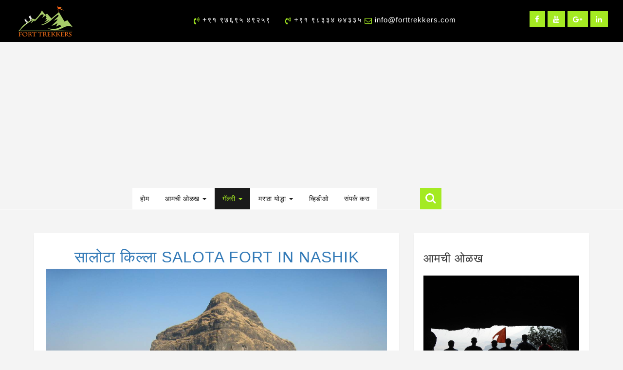

--- FILE ---
content_type: text/html
request_url: https://forttrekkers.com/salota-fort-nashik.html
body_size: 36932
content:
<!DOCTYPE html>

<html lang="en-US">
<head>
	<meta http-equiv="Content-Type" content="text/html; charset=UTF-8">
	
	
<meta name="viewport" content="width=device-width, initial-scale=1, maximum-scale=1">
<meta name="format-detection" content="telephone=no">
		
<Title>Salota Fort, Salota Fort Trek, Salota Fort Trekking, Nashik</Title>
<Meta Name="Robots" Content="All, Index" />
<Meta Name="Revisit-After" Content="7 Days" />
<Meta Http-Equiv="Content-Type" Content="Text/Html; Charset=Iso-8859-1" />
<Meta Name="Description" Content="Salota Fort, Salota Fort Trek, Salota Fort Trekking, Fort Trekkers, Fort Trekkers Group, Best Trekkers Group, Kalyan, Raigad, Thane, Mumbai, India" />
<Meta Name="Keywords" Content="Fort Trekkers, Fort Trekkers Group, Trekking Groups In Thane, Trekking Groups In Maharashtra, Weekend Trekking Group Mumbai, Trek Organisers Groups Mumbai, Trek Organisers Mumbai, Adventure Group Mumbai, Trekking Groups In Thane, Trekking Groups In Kalyan, Upcoming Treks, Adventure Treks Tours, Best Trekkers Group, Best Trekking Group, Best Trek Organisers, Adventure Trekking Trips, Trekking And Adventure, Raigad, Sindhudurg, Kolhapur, Satara, Ratnagiri, Ahamadnagar, Nashik, Pune,  Kalyan, Thane, Mumbai, Maharashtra, India" />

<link rel="dns-prefetch" href="http://use.fontawesome.com/">
<link rel="dns-prefetch" href="http://fonts.googleapis.com/">
<link rel="dns-prefetch" href="http://maxcdn.bootstrapcdn.com/">


<link rel="stylesheet" href="css/prettyPhoto.css" type="text/css" media="all">
<link rel="stylesheet" href="css/layout.css" type="text/css" media="all">
<link rel="stylesheet" href="css/custom-bootstrap-margin-padding.css" type="text/css" media="all">

<script type="text/javascript" src="js/jquery.js"></script>
<script type="text/javascript" src="js/jquery-migrate.min.js"></script>
<script type="text/javascript" src="js/lightbox.js"></script>

<script type="text/javascript" src="js/jquery-1.8.3.min.js"></script>

<!-- //for-mobile-apps -->
<link href="css/bootstrap.css" rel="stylesheet" type="text/css" media="all" />
<link rel="stylesheet" href="css/flexslider.css" type="text/css" media="screen" property="" />
<link rel="stylesheet" type="text/css" href="css/zoomslider.css" />
<link rel="stylesheet" type="text/css" href="css/style.css" />
<link href="css/font-awesome.css" rel="stylesheet"> 
<script type="text/javascript" src="js/modernizr-2.6.2.min.js"></script>

<script data-ad-client="ca-pub-9278214792726493" async src="https://pagead2.googlesyndication.com/pagead/js/adsbygoogle.js"></script>



</head>
<!-- start body -->
<body class="home blog">

  <!--/banner-section-->
<div class="w3layouts-top-strip">
	<div class="top-srip-agileinfo">
		<div class="col-md-3">
			<div class="logo">
				<a href="index.html"><img src="images/fort-trekkers-logo.png" alt="Fort Trekkers"></a>
			</div>
		</div>
		<div class="col-md-6">
			<div class="agileits-contact-info text-right">
				<ul>
					<li><i class="fa fa-volume-control-phone" aria-hidden="true"></i> <a href="tel:+९१-९७६९५४९२५९">+९१ ९७६९५ ४९२५९</a></li>
					<li><i class="fa fa-volume-control-phone" aria-hidden="true"></i> <a href="tel:+९१-९८३३४७४३३५">+९१ ९८३३४ ७४३३५</a></li>
					<li><i class="fa fa-envelope-o" aria-hidden="true"></i> <a href="#">info@forttrekkers.com</a></li>
				</ul>
			</div>
		</div>
		<div class="col-md-3">
			<div class="w3ls-social-icons text-left">
				<a class="facebook" href="https://www.facebook.com/fort.trekkers" target="_blank"><i class="fa fa-facebook"></i></a>
				<a class="twitter" href="https://www.youtube.com/channel/UCPQeuEdJ-hZSGpz7orPPbWw" target="_blank"><i class="fa fa-youtube"></i></a>
				<a class="pinterest" href="#"><i class="fa fa-google-plus"></i></a>
				<a class="linkedin" href="#"><i class="fa fa-linkedin"></i></a>
						
			</div>
		</div>
		<div class="clearfix"></div>
	</div>
</div>

<div class="demo-inner-content">
	<div class="header-w3-agileits" id="home">
		<div class="inner-header-agile">	
			<nav class="navbar navbar-default">
				<div class="navbar-header">
					<button type="button" class="navbar-toggle" data-toggle="collapse" data-target="#bs-example-navbar-collapse-1">
						<span class="sr-only">Toggle navigation</span>
						<span class="icon-bar"></span>
						<span class="icon-bar"></span>
						<span class="icon-bar"></span>
					</button>						
				</div>

				<div class="collapse navbar-collapse" id="bs-example-navbar-collapse-1">
					<ul class="nav navbar-nav">
						<li><a href="index.html">होम</a></li>
						<li class="dropdown">
							<a href="#" class="dropdown-toggle hvr-bounce-to-bottom" data-hover="Pages" data-toggle="dropdown" aria-expanded="false">आमची ओळख <b class="caret"></b></a>
							<ul class="dropdown-menu">
								<li><a href="about-us.html">आमच्या बद्दल</a></li>
								<li><a href="our-team.html">आमचे सहकारी</a></li>
								<li><a href="trekkers.html">ट्रेकर्स</a></li>
							</ul>
						</li>
						<li class="dropdown active">
							<a href="#" class="dropdown-toggle hvr-bounce-to-bottom" data-hover="Pages" data-toggle="dropdown" aria-expanded="false">गॅलरी <b class="caret"></b></a>
							<ul class="dropdown-menu">
								<li><a href="#">शिवाजी महाराज</a></li>
								<li><a href="forts.html">किल्ले</a></li>
								<li><a href="amchi-bhatkanti.html">आमची भटकंती</a></li>
							</ul>
						</li>
						<li class="dropdown">
							<a href="#" class="dropdown-toggle hvr-bounce-to-bottom" data-hover="Pages" data-toggle="dropdown" aria-expanded="false">मराठा योद्धा <b class="caret"></b></a>
							<ul class="dropdown-menu">
								<li><a href="chhatrapati-shivaji-maharaj.html">छत्रपती शिवाजी महाराज</a></li>
								<li><a href="ashtapradhan-mandal.html">अष्टप्रधानमंडळ</a></li>
								<li><a href="#">सेनापती आणि मावळे</a></li>
							</ul>
						</li>
						<li><a href="#">व्हिडीओ</a></li>
						<li><a href="contact-us.html">संपर्क करा</a></li>
					</ul>
				</div>
				<div class="clearfix"> </div>	
			</nav>

			<div class="w3ls_search">
				<div class="cd-main-header">
					<ul class="cd-header-buttons">
						<li><a class="cd-search-trigger" href="#cd-search"> <span></span></a></li>
					</ul>
				</div>
				<div id="cd-search" class="cd-search">
					<form action="#" method="post">
						<input name="Search" type="search" placeholder="Search...">
					</form>
				</div>
			</div>
		</div>
	</div>
</div>
						
<div class="main">
	<div class="container section">
		<div class="row pb-50">
			<div class="col-md-8">
				<div class="content blog">
					<div class="blogpostcategory">
						<div class="topBlog">	
							<!-- <div class="blog-category"><em><a href="#">Jawlya IS ONE OF THE POPULAR TREKS IN MAHARASHTRA</a></em> </div> -->
							<h1 class="title"><a href="#" rel="bookmark" title="Permanent" link="" to="" milky="" way="" above="" the="" julian="" alps="">सालोटा किल्ला Salota Fort in Nashik</a></h1>
							<!-- <div class="post-meta">
								<a class="post-meta-time" href="#">Feb 25, 2018</a> <a class="post-meta-author" href="#">Price (Per Person):  500</a> <a href="#">Interested In Trekking</a>		
							</div> -->
						</div>					
							
						<!-- <a class="overdefultlink" href="#" style="width: 760px; height: 504px; background-position: 362px 234px;">
							<div class="overdefult"></div>
						</a> -->

						<div class="blogimage">	
						<div class="loading"></div>
							<a href="#" rel="bookmark" title=""><img src="images/fort/nashik/salota-fort.jpg" class="img-responsive" alt=""></a>
						</div>

						<div class="entry">
							<div class="meta">
								<div class="blogContent">
									<div class="blogcontent">
										<p>सह्याद्री पर्वताच्या उत्तर- दक्षिण रांगेची सुरुवात नाशिक जिल्ह्यातील बागलाणातून होते. उत्तरेकडून सुरू होणार्‍या या सह्याद्रीच्या रांगेला सेलबारी किंवा डोलबारी रांग असे म्हणतात. सेलबारी रांगेवर मांगीतुंगी सुळके, न्हावीगड, असे गड आहेत. तर डोलबारी रांगेवर मुल्हेर, मोरागड, साल्हेर, हरगड, सालोटा हे गडकिल्ले आहेत. पश्चिमेकडील गुजरात मधील घनदाट जंगल असलेला डांगचा प्रदेश आणि महाराष्ट्रातील बागलाण विभाग यांच्या सीमेवर हे किल्ले वसलेले आहेत. सालोट्याचे शब्दांत वर्णन करायचे तर, उंच, बेलाग, सरळसोट, तुटलेला कडा. सालोट्याचे प्रथमदर्शनी रुपच मनात भरते. साल्हेर महाराष्ट्रातील सर्वांत उंच किल्ला, त्याचा हा जीवाभावाचा सखा.</p>

										<h2 style="font-size: 1em;">Salota Fort, Salota Fort Trek, Salota Fort Trekking, Nashik</h2>
										
										<h4 class="txt-orange">गडावरील पहाण्याची ठिकाणे</h4>
										<p>सालोट्यावर प्रवेश करताना वाटेवरच तीन दरवाजे आहेत. ही सर्व प्रवेशद्वारे आजही शाबूत आहेत.पहिल्या प्रवेशद्वारातून आत शिरल्यावर उजवीकडे पाण्याची दोन टाकी लागतात. सर्वात शेवटच्या प्रवेशद्वारातून आत शिरल्यावर उजवीकडच्या कातळकड्यामधे थंड पाण्याचे सुंदर टाके आहे. येथून पुढे गेल्यावर वाट पुढे वळून वर चढते. पुढे आणखी एक प्रवेशद्वार लागते. या प्रवेशद्वारातून पुढे गेल्यावर गडमाथा गाठता येतो. पण येथून वर जाण्यास प्रस्तरारोहण करावे लागते. गडमाथ्यावर काही अवशेष नाहीत.सालोट्यावरुन साल्हेरचे अप्रतिम दर्शन घडते.</p>
										
										<h4 class="txt-orange">गडावर पोहोचण्याच्या वाटा</h4>
										<p><strong>गडावर जाण्याचे तीन मार्ग आहेत</strong><br>
										<strong>१) वाघांबे मार्गे:</strong> साल्हेरला जाण्यासाठी नाशिक - सटाणामार्गे ताहराबाद गाठावे. गुजरातमधून यायचे झाल्यास डांग जिल्हयातून ताहराबादला जाण्यास रस्ता आहे. ताहराबादहून मुल्हेरमार्गे वाघंबे अशी एसटी अथवा जीप सेवा देखील उपलब्ध आहे. वाघंबे गाठल्यावर गावातूनच साल्हेर-सालोटा यांच्या खिंडीतून साल्हेरला जाणारी वाट आहे. वाटेत कुठेही पाणी नसून खिंडीपर्यंत चालणारी वाटचाल दमछाक करणारी आहे. या वाटेने गडावर जाण्यासाठी साधारण अडीच तास लागतात.</p>
										
										<p><strong>२) माळदर मार्गे:</strong> गडावर जाण्यासाठी असलेली ही वाट फारशी वापरात नाही. ही वाट माळदर गावतूनच जाते.सटाण्याहून एसटीने माळदरला जाता येते. ही वाट साल्हेर व सालोटा यांच्या दरम्यानच्या खिंडीमधून जाते. या वाटेने गडावर जायला साधारण तीन तास लागतात.</p>
										
										<p><strong>३) साल्हेरवाडी मार्गे:</strong> साल्हेरवाडी हे गाव वाघंबे गावाच्या पुढे आहे. साल्हेरवाडीला दोन मार्गांनी जाता येते. एक सटाणा - ताहराबाद - मुल्हेर - साल्हेरवाडी असा आहे. साल्हेरवाडीहून गडावर जाणारी वाट दमछाक करणारी आहे. या वाटेने सहा दरवाजे पार करून सुमारे तीन तासांनी आपण गडावर पोहोचतो. वाट मळलेली असल्याने चूकण्याची शक्यता नाही. या वाटेत कुठेही पाणी नाही.</p>
										
										<h4 class="txt-orange">राहाण्याची सोय</h4>
										<p>किल्ल्यावर राहण्याची सोय नाही.</p>
										
										<h4 class="txt-orange">जेवणाची सोय</h4>
										<p>किल्ल्यावर जेवणाची सोय नाही. आपण स्वत: करावी.</p>
										
										<h4 class="txt-orange">पाण्याची सोय</h4>
										<p>किल्ल्यावर बारामही पिण्याच्या पाण्याची टाकी आहे.</p>
										
										<h4 class="txt-orange">जाण्यासाठी लागणारा वेळ</h4>
										<p>वाघांबे खिंडीतून पाऊण तास लागतो.</p>

										<div class="agileinf-button"><a class="read" href="forts.html">Go Back</a></div>
									</div>
								</div>
							</div>
						</div>
					</div>
				</div>
			</div>

			<div class="col-md-4">
				<div class="sidebar">
					<div class="widget widget_text">
						<h3>आमची ओळख</h3>
						<div class="widget-line"></div>
						<div class="textwidget">
							<img src="images/best-pic4.jpg" class="pb-10">
							Welcome to the Best Fort Trekkers Group in Maharashtra.<br>विश्व वंदनीय श्री छत्रपती शिवाजी महाराजांच्या आशीर्वादाने आम्ही सर्व मित्रांनी मिळून ट्रेकिंग आणि गड किल्ले सर करण्यास सुरवात केली.
						</div>
						<div class="agileinf-button">
							<a class="read" href="about-us.html">अधिक माहिती</a>
						</div>
					</div>

					<div class="widget category_posts">
						<h3>सर्वाधिक लोकप्रिय ट्रेक</h3>
						<div class="widget-line"></div>
						<div class="widgett">		
			    			<div class="imgholder">
								<a href="https://photos.google.com/share/AF1QipNzD0-Wmq0t-PUDgoRlokRCbTsRIXfLuKwjf2UMGiSiqQGu3cR6xVuhQ_BD2RQVZg?key=T2gyQmRQTlBTQlpPUElPQUZ0cWhybjFFZXYwclRn" target="_blank" rel="bookmark" title="">
									<img src="images/fort//raigad/Alang-Madan-Kulang.jpg" alt="" width="285" height="155">
								</a>
							</div>
							<div class="wttitle">
								<h4><a href="https://photos.google.com/share/AF1QipNzD0-Wmq0t-PUDgoRlokRCbTsRIXfLuKwjf2UMGiSiqQGu3cR6xVuhQ_BD2RQVZg?key=T2gyQmRQTlBTQlpPUElPQUZ0cWhybjFFZXYwclRn" target="_blank" rel="bookmark" title="">अलंग मलंग कुलंग किल्ला (ALANG MADAN KULANG FORT)</a></h4>
							</div>
							<div class="widget-date">२६ नोव्हेंबर २०१७</div>
						</div>
						<div class="widgett">		
			    			<div class="imgholder">
								<a href="https://photos.google.com/share/AF1QipPkK4wNuVC21afBAhB8SG7NiZ186BOy7kWlIVTlBjupjR3Fc-Kk0CHY5osD4LOuiw?key=OTBjZVFEcng1bGozN202dDZTMXB3RDNkd2JfV2p3" target="_blank" rel="bookmark" title="">
									<img src="images/fort/raigad/Rajgad-Fort.jpg" alt="" width="285" height="155">
								</a>
							</div>
							<div class="wttitle">
								<h4><a href="https://photos.google.com/share/AF1QipPkK4wNuVC21afBAhB8SG7NiZ186BOy7kWlIVTlBjupjR3Fc-Kk0CHY5osD4LOuiw?key=OTBjZVFEcng1bGozN202dDZTMXB3RDNkd2JfV2p3" target="_blank" rel="bookmark" title="">राजगड किल्ला (RAJGAD FORT)</a></h4>
							</div>
							<div class="widget-date">३० जुलै २०१७</div>
						</div>
						<div class="agileinf-button">
							<a class="read" href="amchi-bhatkanti.html">अधिक माहिती</a>
						</div>
					</div>

					<div class="widget widget_categories" style="background-color: #a4ea22;">
						<h3 type="button" class="btn" data-toggle="collapse" data-target="#demo">विभाग (Regions)
							<br><span style="font-size: 0.7em; color: #fff">अधिक माहितीसाठी क्लिक करा</span></h3>
						<div id="demo" class="collapse">
							<ul>
								<li class="cat-item cat-item-1"><a href="forts.html#raigad">रायगड (RAIGAD)</a></li>
								<li class="cat-item cat-item-2"><a href="forts.html#ahmadnagar">अहमदनगर (AHMADNAGAR)</a></li>
								<li class="cat-item cat-item-3"><a href="forts.html#pune">पुणे (PUNE)</a></li>
								<li class="cat-item cat-item-4"><a href="forts.html#nashik">नाशिक (NASHIK)</a></li>
								<li class="cat-item cat-item-5"><a href="forts.html#ratnagiri">रत्नागिरी (RATNAGIRI)</a></li>
								<li class="cat-item cat-item-6"><a href="forts.html#thane">ठाणे (THANE)</a></li>
								<li class="cat-item cat-item-7"><a href="forts.html#kolhapur">कोल्हापूर (KOLHAPUR)</a></li>
								<li class="cat-item cat-item-8"><a href="forts.html#sindhudurg">सिंधुदुर्ग (Sindhudurg)</a></li>
							</ul>
						</div>
					</div>

					<div class="widget widget_wysija">
						<h3>सहभागी व्हा!</h3>
						<div class="widget-line"></div>
						<div class="widget_wysija_cont">
							<div id="msg-form-wysija-2" class="wysija-msg ajax"></div>
							<form method="post" action="http://www.forttrekkers.com/cgi-bin/FormMail.pl" accept-charset="ISO-8859-1" onsubmit="var originalCharset = document.charset; document.charset = 'ISO-8859-1'; window.onbeforeunload = function () {document.charset=originalCharset;};">
								<p class="wysija-paragraph">
									<input class="email" name="realname" type="text" placeholder="Name *" required="" />
									<input class="email" name="phone" type="text" placeholder="Phone Number *" required="" />
									<input class="email" name="email" type="text" placeholder="Email id *" required="" />
									<input class="email" name="comment" type="text" placeholder="Comment" required="" />
								</p>
								<input type="submit" value="Submit" class="wysija-submit wysija-submit-field" />
								<input type="hidden" name="recipient" value="info@forttrekkers.com" />
								<input type="hidden" name="subject" value="Enquiry From Interested in Trekking" />
								<input type="hidden" name="redirect" value="http://www.forttrekkers.com/index.html" />
								<input type="hidden" name="missing_fields_redirect" value="http://www.forttrekkers.com/contact.html" />
								<input type="hidden" name="required" value="realname,phone,email" />
							</form>
						</div>
					</div>
					
					<!-- <div class="widget widget_text">
						<h3>सर्वोत्कृष्ट फोटो</h3>
						<div class="widget-line"></div>
						<div class="row pb-10">
							<div class="col-md-6 col-xs-6">
								<a href="https://photos.google.com/share/AF1QipNzD0-Wmq0t-PUDgoRlokRCbTsRIXfLuKwjf2UMGiSiqQGu3cR6xVuhQ_BD2RQVZg?key=T2gyQmRQTlBTQlpPUElPQUZ0cWhybjFFZXYwclRn" target="_blank"><img src="images/Alang-Madan-Kulang-Fort.jpg" alt=""></a>
							</div>
							<div class="col-md-6 col-xs-6">
								<a href="https://photos.google.com/share/AF1QipNzD0-Wmq0t-PUDgoRlokRCbTsRIXfLuKwjf2UMGiSiqQGu3cR6xVuhQ_BD2RQVZg?key=T2gyQmRQTlBTQlpPUElPQUZ0cWhybjFFZXYwclRn" target="_blank"><img src="images/Alang-Madan-Kulang-Fort-3.jpg" alt=""></a>
							</div>
						</div>
						<div class="row pb-10">
							<div class="col-md-6 col-xs-6">
								<a href="https://photos.google.com/share/AF1QipPr7i1CWa3liTngTjiya_FBfHaXHonb7O3R4Ikl5EodXJB94vHysvRSCn_Y6sp8UQ?key=eE9Hb2lUWGNfWUdhN29YbmxBeVlNUWc5ZXhJSnl3" target="_blank"><img src="images/Jivdhan-Fort-1.jpg" alt=""></a>
							</div>
							<div class="col-md-6 col-xs-6">
								<a href="https://photos.google.com/share/AF1QipMOZVbcJJnQ19QGEsYwaSkEFsfG5RnkaGnULMGI8Mtb4WAk0KjezAzN5ITUJKYouA?key=cVY1LVRwd2dNSlBPWXpFT2V5OFVCamVTWE9zSEtR" target="_blank"><img src="images/Karnala-Fort-2.jpg" alt=""></a>
							</div>
						</div>
						<div class="row pb-10">
							<div class="col-md-6 col-xs-6">
								<a href="https://photos.google.com/share/AF1QipOCDxLLIkIiiFGoGqFZQSD8Y_19p4xCJr5vOI-_SoeASWGnTSZUT6nxwmSSniGstw?key=UWhiNmVnTnk1aFJxX1lQNlJsUmtKcHR1M0NRNXNn" target="_blank"><img src="images/KOTHALIGAD-FORT-1.jpg" alt=""></a>
							</div>
							<div class="col-md-6 col-xs-6">
								<a href="https://photos.google.com/share/AF1QipPJa3IipILxY0X9mzoO_M8-DPI1LLTT-LmHevdjYqqvHNLCoqi1cwFE_8SR4lNkog?key=eVA4Y3owc0d2MTEzdnVaQjVzZUtOSFpRM1NfVVNR" target="_blank"><img src="images/Mahuli-Fort-1.jpg" alt=""></a>
							</div>
						</div>
						<div class="agileinf-button">
							<a class="read" href="amchi-bhatkanti.html ">अधिक माहिती</a>
						</div>
					</div> -->

					<div class="widget widget_text">
						<h3>शिवाजी महाराज स्लोगन</h3>
						<div class="widget-line"></div>
						<div class="textwidget">
							
							"प्रौढ प्रताप पुरंदर" "महापराक्रमी रणधुरंदर" "क्षत्रिय कुलावतंस्" "सिंहासनाधीश्वर"...<br>
							हिंदवी स्वराज्य संस्थापक...<br>
							"राजाधिराज योगिराज"..."पुरंधराधिष्पती"... "महाराजाधिराज" "महाराज" "श्रीमंत"...<br>
							"श्री" "श्री" "श्री"<br>
							"छत्रपती शिवाजी महाराज की जय"<br>
							!!! जय भवानी जय शिवाजी !!!
						</div>
						<div class="agileinf-button">
							<a class="read" href="raje-slogans.html">अधिक माहिती</a>
						</div>
					</div>

					<div class="widget recent_posts">
						<h3>नवीन पोस्ट</h3>
						<div class="widget-line"></div>
						<div class="widgett">
							<div class="imgholder">
								<a href="#" rel="bookmark" title="">
									<img src="images/fort/pune/Rajmachi.jpg" alt="" width="285" height="155">
								</a>
							</div>
							<div class="wttitle">
								<h4><a href="#" rel="bookmark" title="">राजमाची किल्ला (RAJMACHI FORT)</a></h4>
							</div>
							<div class="widget-date">२५ फेब्रुवारी २०१८</div>
						</div>
						<div class="widgett">
							<div class="imgholder">
								<a href="#" rel="bookmark" title="">
									<img src="images/fort/raigad/Sarasgad-Fort.jpg" alt="" width="285" height="155">
								</a>
							</div>
							<div class="wttitle">
								<h4><a href="#" rel="bookmark" title="">सरसगड (SARASGAD FORT)</a></h4>
							</div>
							<div class="widget-date">२१ जानेवारी २०१८</div>
						</div>
						<div class="agileinf-button">
							<a class="read" href="#">अधिक माहिती</a>
						</div>
					</div>
				</div>
			</div>
		</div>
	</div>
</div>											

<div class="totop" style="display: block;">
	<div class="gototop">
		<div class="arrowgototop"></div>
	</div>
</div>

<div class="w3l-footer">
	<div class="container">
        <div class="footer-info-agile">
			<div class="col-md-3 footer-info-grid">
				<h4>फोर्ट <span class="opening">ट्रेकर्स</span></h4>
				<img src="images/fort-trekkers.png" alt="Fort Trekkers" class="img-responsive">
			</div>
	        <!-- <div class="col-md-3 footer-info-grid">
	         	<h4>SHIVAJI MAHARAJ <span class="opening">IMAGES</span></h4>
	         	<div class="footer-grid-instagram">
	         		<a href="#"><img src="images/raje1.jpg" alt=""></a>
	         	</div>
				<div class="footer-grid-instagram">
					<a href="#"><img src="images/raje2.jpg" alt=""></a>
				</div>
				<div class="footer-grid-instagram">
					<a href="#"><img src="images/raje3.jpg" alt=""></a>
				</div>
				<div class="footer-grid-instagram">
					<a href="#"><img src="images/raje4.jpg" alt=""></a>
				</div>
				<div class="footer-grid-instagram">
					<a href="#"><img src="images/raje5.jpg" alt=""></a>
				</div>
				<div class="footer-grid-instagram">
					<a href="#"><img src="images/raje6.jpg" alt=""></a>
				</div>
				<div class="clearfix"> </div>
			</div> -->
			<div class="col-md-3 footer-info-grid">
				<h4>शिवाजी महाराज</h4>
				<div class="footer-grid-instagram">
					<a href="#"><img src="images/raje1.jpg" alt=" " class="img-responsive"></a>
				</div>
				<div class="footer-grid-instagram">
					<a href="#"><img src="images/raje2.jpg" alt=" " class="img-responsive"></a>
				</div>
				<div class="footer-grid-instagram">
					<a href="#"><img src="images/raje3.jpg" alt=" " class="img-responsive"></a>
				</div>
				<div class="footer-grid-instagram">
					<a href="#"><img src="images/raje4.jpg" alt=" " class="img-responsive"></a>
				</div>
				<div class="clearfix"> </div>
			</div>
			<div class="col-md-3 footer-info-grid address">
				<h4>संपर्क <span class="opening">साधा</span></h4>
				<address>
					<ul>
						<li>संदेश जोशी</li>
						<li>मोबाईल : +९१ ९७६९५४९२५९</li>
						<li>ईमेल : <a class="mail" href="#">info@forttrekkers.com</a></li>
					</ul>
				</address>
				
				<address>
					<ul>
						<li>अभिजीत जाधव</li>
						<li>मोबाईल : +९१ ९८३३४७४३३५</li>
						<li>ईमेल : <a class="mail" href="#">info@forttrekkers.com</a></li>
					</ul>
				</address>
			</div>
			<div class="col-md-3 footer-info-grid newsletter">
				<h4>आपला <span class="opening">अभिप्राय</span></h4>
				<!-- <form action="#" method="post" class="feebback">
					<input class="email" type="text" placeholder="Your comments..." required="">

					<input type="submit" class="submit" value="">
				</form> -->
				<form method="post" action="http://www.forttrekkers.com/cgi-bin/FormMail.pl" class="feebback" accept-charset="ISO-8859-1" onsubmit="var originalCharset = document.charset; document.charset = 'ISO-8859-1'; window.onbeforeunload = function () {document.charset=originalCharset;};">
					<p><input class="email" name="email" type="text" placeholder="Email id" required="" /></p>
					<p><input class="email" name="comment" type="text" placeholder="Your feedback..." required=""></p>

					<input type="submit" value="Submit" class="submit" />
					<input type="hidden" name="recipient" value="info@forttrekkers.com" />
					<input type="hidden" name="subject" value="Enquiry From Feedback Trek" />
					<input type="hidden" name="redirect" value="http://www.forttrekkers.com/index.html" />
					<input type="hidden" name="missing_fields_redirect" value="http://www.forttrekkers.com/contact.html" />
					<input type="hidden" name="required" value="email" />
				</form>
				<div class="connect-agileits">
					<div class="connect-social">
						<h4>आमच्याशी कनेक्ट <span class="opening">व्हा</span></h4>
						<section class="social">
							<ul>
								<li><a class="icon fb" href="https://www.facebook.com/fort.trekkers" target="_blank"><i class="fa fa-facebook"></i></a></li>
								<li><a class="icon yt" href="https://www.youtube.com/channel/UCPQeuEdJ-hZSGpz7orPPbWw"><i class="fa fa-youtube"></i></a></li>
								<li><a class="icon in" href="#"><i class="fa fa-linkedin"></i></a></li>
								<li><a class="icon gp" href="#"><i class="fa fa-google-plus"></i></a></li>
							</ul>
						</section>
					</div>
					<div class="clearfix"></div>
				</div>				
			</div>
			<div class="clearfix"></div>
		</div>


	</div>
	<div class="copyright-wthree">
		<div class="container">
			<div class="row">
				<div class="col-md-12">
					<p> <a href="index.html">होम</a> |  <a href="about-us.html">आमच्या बद्दल</a> |  <a href="our-team.html">आमचे सहकारी</a> |  <a href="trekkers.html">ट्रेकर्स</a> |  <a href="#">शिवाजी महाराज</a> |  <a href="forts.html">किल्ले</a> |  <a href="#">आमची भटकंती</a> |  <a href="chhatrapati-shivaji-maharaj.html">छत्रपती शिवाजी महाराज</a> |  <a href="ashtapradhan-mandal.html">अष्टप्रधानमंडळ</a> |  <a href="#">सेनापती आणि मावळे</a> |  <a href="#">व्हिडीओ</a> |  <a href="contact-us.html">संपर्क करा</a></p>
				</div>
				<div class="col-md-12">
					<p><a href="http://forttrekkers.com"> www.forttrekkers.com </a></p>
				</div>
			</div>
		</div>
	</div>
</div>

<a href="#home" id="toTop" class="scroll" style="display: block;"> <span id="toTopHover" style="opacity: 1;"> </span></a>
<script type="text/javascript" src="js/jquery-2.1.4.min.js"></script>
	<!-- Dropdown-Menu-JavaScript -->
			<script>
				$(document).ready(function(){
					$(".dropdown").hover(            
						function() {
							$('.dropdown-menu', this).stop( true, true ).slideDown("fast");
							$(this).toggleClass('open');        
						},
						function() {
							$('.dropdown-menu', this).stop( true, true ).slideUp("fast");
							$(this).toggleClass('open');       
						}
					);
				});
			</script>
		<!-- //Dropdown-Menu-JavaScript -->


<script type="text/javascript" src="js/jquery.zoomslider.min.js"></script>
		<!-- search-jQuery -->
				<script src="js/main.js"></script>

<!--/script-->
	<script src="js/simplePlayer.js"></script>
			<script>
				$("document").ready(function() {
					$("#video").simplePlayer();
				});
			</script>
			<!-- flexSlider -->
					<script defer src="js/jquery.flexslider.js"></script>
					<script type="text/javascript">
					$(window).load(function(){
					  $('.flexslider').flexslider({
						animation: "slide",
						start: function(slider){
						  $('body').removeClass('loading');
						}
					  });
					});
				  </script>
<!--//script for portfolio-->
				<!-- Calendar -->
				<link rel="stylesheet" href="css/jquery-ui.css" />
				<script src="js/jquery-ui.js"></script>
				  <script>
						  $(function() {
							$( "#datepicker,#datepicker1,#datepicker2,#datepicker3" ).datepicker();
						  });
				  </script>
			<!-- //Calendar -->

<script type="text/javascript" src="js/move-top.js"></script>
<script type="text/javascript" src="js/easing.js"></script>

<script type="text/javascript">
			jQuery(document).ready(function($) {
				$(".scroll").click(function(event){		
					event.preventDefault();
					$('html,body').animate({scrollTop:$(this.hash).offset().top},900);
				});
			});
</script>
 <script type="text/javascript">
						$(document).ready(function() {
							/*
							var defaults = {
					  			containerID: 'toTop', // fading element id
								containerHoverID: 'toTopHover', // fading element hover id
								scrollSpeed: 1200,
								easingType: 'linear' 
					 		};
							*/
							
							$().UItoTop({ easingType: 'easeOutQuart' });
							
						});
					</script>
<!--end-smooth-scrolling-->

<!--js for bootstrap working-->
<script src="js/bootstrap.js"></script>
<!-- //for bootstrap working -->


<link rel="stylesheet" property="stylesheet" id="rs-icon-set-fa-icon-css" href="css/font-awesome.css" type="text/css" media="all">
<link rel="stylesheet" id="su-content-shortcodes-css" href="css/content-shortcodes.css" type="text/css" media="all">
<link rel="stylesheet" id="su-box-shortcodes-css" href="css/box-shortcodes.css" type="text/css" media="all">

<script type="text/javascript" src="js/jquery.form.min.js"></script>

<script type="text/javascript">
/* <![CDATA[ */
var _wpcf7 = {"recaptcha":{"messages":{"empty":"Please verify that you are not a robot."}}};
/* ]]> */
</script>

<script type="text/javascript" src="js/scripts.js"></script>

<script type="text/javascript">
var sb_instagram_js_options = {"sb_instagram_at":"1487892148.3a81a9f.d6af94845772408d990e31cf38fecd12"};
</script>

<script type="text/javascript" src="js/sb-instagram.min.js"></script>
<script type="text/javascript" src="js/jquery.scrollTo.js"></script>
<script type="text/javascript" src="js/retina.min.js"></script>
<script type="text/javascript" src="js/custom.js"></script>

<script type="text/javascript">
	
		"use strict"; 
		jQuery(document).ready(function($){	
			jQuery(".searchform #s").attr("value","Search and hit enter...");	
			jQuery(".searchform #s").focus(function() {
				jQuery(".searchform #s").val("");
			});
			
			jQuery(".searchform #s").focusout(function() {
				if(jQuery(".searchform #s").attr("value") == "")
					jQuery(".searchform #s").attr("value","Search and hit enter...");
			});		
				
		});	
		
		
</script>

<script type="text/javascript" src="js/jquery.prettyPhoto.js"></script>
<script type="text/javascript" src="js/jquery.easing.1.3.js"></script>
<script type="text/javascript" src="js/jquery.cycle.all.min.js"></script>
<script type="text/javascript" src="js/gistfile_pmc.js"></script>
<script type="text/javascript" src="js/jquery.isotope.min.js"></script>
<script type="text/javascript" src="js/core.min.js"></script>
<script type="text/javascript" src="js/widget.min.js"></script>
<script type="text/javascript" src="js/tabs.min.js"></script>
<script type="text/javascript" src="js/wp-embed.min.js"></script>
<script type="text/javascript" src="js/jquery.validationEngine-en.js"></script>
<script type="text/javascript" src="js/jquery.validationEngine.js"></script>


<script type="text/javascript" src="js/front-subscribers.js"></script>

<!-- Global site tag (gtag.js) - Google Analytics -->
<script async src="https://www.googletagmanager.com/gtag/js?id=UA-114403562-1"></script>
<script>
  window.dataLayer = window.dataLayer || [];
  function gtag(){dataLayer.push(arguments);}
  gtag('js', new Date());

  gtag('config', 'UA-114403562-1');
</script>

</body>
</html>

--- FILE ---
content_type: text/html; charset=utf-8
request_url: https://www.google.com/recaptcha/api2/aframe
body_size: 269
content:
<!DOCTYPE HTML><html><head><meta http-equiv="content-type" content="text/html; charset=UTF-8"></head><body><script nonce="B8jyVA7u8XC9I_f4mfWkqw">/** Anti-fraud and anti-abuse applications only. See google.com/recaptcha */ try{var clients={'sodar':'https://pagead2.googlesyndication.com/pagead/sodar?'};window.addEventListener("message",function(a){try{if(a.source===window.parent){var b=JSON.parse(a.data);var c=clients[b['id']];if(c){var d=document.createElement('img');d.src=c+b['params']+'&rc='+(localStorage.getItem("rc::a")?sessionStorage.getItem("rc::b"):"");window.document.body.appendChild(d);sessionStorage.setItem("rc::e",parseInt(sessionStorage.getItem("rc::e")||0)+1);localStorage.setItem("rc::h",'1769229045716');}}}catch(b){}});window.parent.postMessage("_grecaptcha_ready", "*");}catch(b){}</script></body></html>

--- FILE ---
content_type: text/css
request_url: https://forttrekkers.com/css/flexslider.css
body_size: 5216
content:
/*
 * jQuery FlexSlider v2.0
 * http://www.woothemes.com/flexslider/
 *
 * Copyright 2012 WooThemes
 * Free to use under the GPLv2 license.
 * http://www.gnu.org/licenses/gpl-2.0.html
 *
 * Contributing author: Tyler Smith (@mbmufffin)
 */
/* Browser Resets */
.flex-container a:active,
.flexslider a:active,
.flex-container a:focus,
.flexslider a:focus  {outline: none;}
.slides,
.flex-control-nav,
.flex-direction-nav {margin: 0; padding: 0; list-style: none;} 

/* FlexSlider Necessary Styles
*********************************/ 
.flexslider .slides > li {display: none; -webkit-backface-visibility: hidden;} /* Hide the slides before the JS is loaded. Avoids image jumping */
.flexslider .slides img {display: block;}
.flex-pauseplay span {text-transform: capitalize;}

/* Clearfix for the .slides element */
.slides:after {content: "."; display: block; clear: both; visibility: hidden; line-height: 0; height: 0;} 
html[xmlns] .slides {display: block;} 
* html .slides {height: 1%;}

/* No JavaScript Fallback */
/* If you are not using another script, such as Modernizr, make sure you
 * include js that eliminates this class on page load */
.no-js .slides > li:first-child {display: block;}


/* FlexSlider Default Theme
*********************************/
.flexslider {
	border: 0px;
	position: relative;
	zoom: 1;
	overflow: hidden;
}
.flex-viewport {max-height: 2000px; -webkit-transition: all 1s ease; -moz-transition: all 1s ease; transition: all 1s ease;}
.loading .flex-viewport {max-height: 300px;}
.flexslider .slides {zoom: 1;}

.carousel li {margin-right: 5px}


/* Direction Nav */
.flex-direction-nav {*height: 0;}
.flex-direction-nav a {
	width: 24px;
    height: 14px;
    margin: 0;
    position: absolute;
    z-index: 10;
    cursor: pointer;
    text-indent: -9999px;
    opacity: 1;
    -webkit-transition: all .3s ease;
	display:none;
}
.flex-direction-nav .flex-next {
    right: 88.7%;
    top: 36%;
}
.flex-direction-nav .flex-prev {
	left: 9.2%;
    bottom: 36%;
}
.flexslider:hover .flex-next {opacity: 0.8;}
.flexslider:hover .flex-prev {opacity: 0.8;}
.flexslider:hover .flex-next:hover, .flexslider:hover .flex-prev:hover {opacity: 1;}
.flex-direction-nav .flex-disabled {opacity: .3!important; filter:alpha(opacity=30); cursor: default;}
/* Control Nav */
.flex-control-nav {
    display: block;
    position: absolute;
    left: 6%;
    margin-left: 0px;
    top: 11%;
    border:2px solid #fff;
    padding: 1em 0.7em;
}
.flex-control-nav li {
	margin: 10px 0;
    display: block;
    zoom: 1;
}
.flex-control-paging li a {
	width:12px;
    height:12px;
    display: block;
    background: none;
    cursor: pointer;
    text-indent: -9999px;
    border: none;
    border-radius:50%;
    background: #fff;
}
.flex-control-paging li a.flex-active { 
	background:#1bd6f2;
    cursor: default;
}
.flex-control-thumbs {margin: 5px 0 0; position: static; overflow: hidden;}
.flex-control-thumbs li {width: 25%; float: left; margin: 0;}
.flex-control-thumbs img {width: 100%; display: block; opacity: .7; cursor: pointer;}
.flex-control-thumbs img:hover {opacity: 1;}
.flex-control-thumbs .flex-active {opacity: 1; cursor: default;}
@media screen and (max-width:1440px) {
	
}
@media screen and (max-width: 1366px){

}
@media screen and (max-width: 1280px){
	
}
@media screen and (max-width:1080px) {
	.flex-direction-nav .flex-next {
		right: 88.5%;
	}
	.flex-direction-nav .flex-prev {
		left: 9%;
	}
}
@media screen and (max-width:991px) {
	.flex-control-nav {
		left: 5%;
	}	
	.flex-direction-nav .flex-prev {
		left: 3.6%;
	}
	.flex-direction-nav .flex-next {
		right: 92.9%;
	}
}
@media screen and (max-width: 800px) {
	 .flex-control-nav {
		left: 5%;
		padding: 1em 0.5em;
		top: 21%;
	}
}
@media screen and (max-width: 768px) {
	.flex-control-nav {
		left: 5%;
		padding: 1em 0.5em;
		top: 21%;
	}
}
@media screen and (max-width: 667px){
	.flex-direction-nav .flex-next {
		right: 92.6%;
	}
	.flex-direction-nav .flex-prev {
		left: 3.4%;
	}
}
@media screen and (max-width: 640px){
	
}
@media screen and (max-width: 600px){
	.flex-direction-nav .flex-next {
		right: 92.3%;
	}
	.flex-direction-nav .flex-prev {
		left: 3.3%;
	}
}
@media screen and (max-width: 568px){
	
}
@media screen and (max-width: 480px) {
	section.slider {
		padding-top: 0%;
	}
	.flexslider {
		padding:0;
	}
	.flex-direction-nav .flex-next {
		right: 94.3%;
	}
	.flex-control-nav {
		left: 2.5%;
	}
	.flex-direction-nav .flex-prev {
		left: 0.3%;
		bottom: 38%;
	}
}
@media screen and (max-width: 414px){
	.flex-control-nav {
		top: 65%;
		left: 10.5%;
	}
	.flex-direction-nav .flex-prev {
		left: 0.3%;
		bottom: 22%;
	}
	
}
@media screen and (max-width: 384px){
	
}
@media screen and (max-width: 375px){
	.flex-direction-nav .flex-next {
		right: 94%;
	}
	.flex-direction-nav .flex-prev {
		bottom: 21%;
	}
}
@media screen and (max-width: 320px) {
	.flex-control-nav {
		left: 5%;
		padding: 0.2em 0.5em;
		top: 21%;
	}
	.flex-control-nav {
		left: 10.5%;
		top: 73%;
	}
	
}

--- FILE ---
content_type: text/css
request_url: https://forttrekkers.com/css/zoomslider.css
body_size: 4965
content:
.zs-enabled{position:relative}.zs-enabled .zs-slideshow,.zs-enabled .zs-slides,.zs-enabled .zs-slide{position:absolute;z-index:1;top:0;left:0;width:100%;height:100%;overflow:hidden}.zs-enabled .zs-slideshow .zs-slides .zs-slide{background:transparent none no-repeat 50% 50%;background-size:cover;position:absolute;visibility:hidden;opacity:0;-webkit-transform:scale(1.2, 1.2);-moz-transform:scale(1.2, 1.2);-ms-transform:scale(1.2, 1.2);-o-transform:scale(1.2, 1.2);transform:scale(1.2, 1.2)}.zs-enabled .zs-slideshow .zs-slides .zs-slide.active{visibility:visible;opacity:1}.zs-enabled .zs-slideshow .zs-bullets{position:absolute;z-index:4;bottom:20px;left:0;width:100%;text-align:center}.zs-enabled .zs-slideshow .zs-bullets .zs-bullet{display:inline-block;cursor:pointer;border:2px solid #EFC509;width:14px;height:14px;border-radius:8px;margin:10px;background-color:#000}.zs-enabled .zs-slideshow .zs-bullets .zs-bullet.active{background-color:#EFC509}.zs-enabled .zs-slideshow:after{content:" ";position:absolute;top:0;left:0;width:100%;height:100%;z-index:3;background:transparent none repeat 0 0}.zs-enabled.overlay-plain .zs-slideshow:after{background-image:url(plain.png)}}
	.properties-table {
			width: 100%;
			padding: 0;
			border-spacing:0;
			margin-top:2em;
			font-size:.85em;
			background-color: #eee;
		}
		.properties-table th, .properties-table td {
			text-align: left;
			padding: 10px;
		}
		.properties-table th {
			border-bottom: 1px solid #333;
			line-height: 2;
		}
		.zs-enabled .zs-slideshow .zs-bullets {
			position: absolute;
			z-index: 4;
			bottom: 121px;
			left: 7px;
			width: 100%;
			text-align: center;
		}
		.zs-enabled .zs-slideshow .zs-bullets .zs-bullet {
			display: block;
			cursor: pointer;
			border:4px solid #fff;
			width:18px;
			height:18px;
			margin: 10px;
			background:#1a1a1a;
			border-radius:50%;
			-webkit-border-radius:50%;
			-moz-border-radius:50%;
			-o-border-radius:50%;
		}
		.zs-enabled .zs-slideshow .zs-bullets .zs-bullet.active {
			background:#a4ea22;
			border:4px solid #fff;
		}
      #demo-1 {
			position: relative; 
			width: 100%;
			min-height:780px;
			background-color: #999;
		}
		.demo-inner-content {
			position: relative;
			z-index: 2;
			
		}
		
	.banner-inner {
    background: url(../images/4.jpg) no-repeat 0px 0px;
    background-size: cover;
    -webkit-background-size: cover;
    -moz-background-size: cover;
    -o-background-size: cover;
    -ms-background-size: cover;
    min-height: 200px!important;
}
.banner-inner-dott {
    background: url(../images/dots.png)repeat 0px 0px;
    text-align: center;
        padding-bottom: 150px;
}
/*-- /responsive --*/
@media (max-width:1440px){
	#demo-1 {
		
	 min-height:680px;
	}
	
}
@media (max-width:1366px){
	#demo-1 {
		    min-height:650px;
	}
	
}
@media (max-width:1280px){
	#demo-1 {
		    min-height:600px;
	}
	.zs-enabled .zs-slideshow .zs-bullets .zs-bullet {
		display: block;
		cursor: pointer;
		border: 3px solid #fff;
		width: 14px;
		height: 14px;
		margin: 5px 0;
	}
	.zs-enabled .zs-slideshow .zs-bullets .zs-bullet.active {
			background:#00acee;
			border:3px solid #fff;
		}
}
@media (max-width:1024px){
	#demo-1 {
		    min-height:540px;
	}
	
}
@media (max-width:991px){
	#demo-1 {
		min-height:500px;
	}
	.zs-enabled .zs-slideshow .zs-bullets {
		position: absolute;
		z-index: 4;
		bottom: 94px;
		left: 18px;
		width: 100%;
		text-align: center;
	}
	
}
@media (max-width:800px){
	#demo-1 {
		min-height:460px;
	}

	.banner-inner {
		min-height: 163px!important;
	}
	.zs-enabled .zs-slideshow .zs-bullets {
		position: absolute;
		z-index: 4;
		bottom: 94px;
		left: 18px;
		width: 100%;
		text-align: center;
	}
}
@media (max-width:736px){
	
	#demo-1 {
      min-height:450px;
	}

}
@media (max-width:640px){
	
	#demo-1 {
      min-height:400px;
	}

}
@media (max-width:600px){
.zs-enabled .zs-slideshow .zs-bullets {
    position: absolute;
    z-index: 4;
    bottom: 52px;
    left: 18px;
    width: 100%;
    text-align: center;
}
}
@media (max-width:568px){
	#demo-1 {
      min-height:390px;
	}
	
}
@media (max-width:480px){
	#demo-1 {
		min-height: 325px;
	}

	.zs-enabled .zs-slideshow .zs-bullets .zs-bullet {
		display: block;
		cursor: pointer;
		width: 10px;
		height: 10px;
		margin: 4px 0;
	}
	.zs-enabled .zs-slideshow .zs-bullets {
		position: absolute;
		z-index: 4;
		bottom: 36px;
		left: 18px;
		width: 100%;
		text-align: center;
	}
}
@media (max-width:414px){
	
}
@media (max-width:384px){

	#demo-1 {
		min-height: 277px;
	}
	
}
@media (max-width:375px){
	.zs-enabled .zs-slideshow .zs-bullets {
		position: absolute;
		z-index: 4;
		bottom: 21px;
		left: 18px;
		width: 100%;
		text-align: center;
	}
}
@media (max-width:320px){


}
/*-- //responsive --*/

--- FILE ---
content_type: text/css
request_url: https://forttrekkers.com/css/style.css
body_size: 117539
content:
html, body{
    font-size: 100%;
    font-family: 'Open Sans', sans-serif;
    background:#f4f4f4;
    margin:0px!important;
}
p{
    margin:0;
    font-size:14px;
    padding-bottom: 15px;
}
h1,h2,h3,h4,h5,h6{
    font-family: 'BenchNine', sans-serif;;
    margin:0;
    text-transform: uppercase;
    line-height: 1.5em;
}
ul,label{
    margin:0;
    padding:0;
}
body p{
    font-family: 'Open Sans', sans-serif;
            letter-spacing: 1px;
}
body a:hover{
    text-decoration:none;
        transition: 0.5s all ease;
    -webkit-transition: 0.5s all ease;
    -moz-transition: 0.5s all ease;
    -o-transition: 0.5s all ease;
    -ms-transition: 0.5s all ease;
}
input[type="submit"],.w3l_header_left ul li a,.related-post-right h4 a,.comments-grid-right h4 a,.reply a,.w3_single_grid_left_grid ul li a,ul.contact_info li a,.w3ls_services_bottom_grid_grid_pos,.footer-copy p a,.w3l_services_grid h4 a,.agileinfo_footer_grid ul li a,.wthree_service_breadcrumb_left ul li a{
    transition: .5s ease-in;
    -webkit-transition: .5s ease-in;
    -moz-transition: .5s ease-in;
    -o-transition: .5s ease-in;
    -ms-transition: .5s ease-in;
}
/*--/model--*/
.w3ls-social-icons{
    float:right;
    /*width: 33.333%;*/
    margin-top: 15px;
}
.w3ls-social-icons i {
    font-size: 15px;
    background: #a4ea22;
    padding: 8px 10px;
    color: #fff;
    border: 1px solid #a4ea22;
    transition:0.5s all;
    -webkit-transition:0.5s all;
    -o-transition:0.5s all;
    -ms-transition:0.5s all;
    -moz-transition:0.5s all;
}
.w3ls-social-icons i:hover {
    background: transparent;
    color: #a4ea22;
    border: 1px solid #a4ea22;
    transition: 0.5s all;
    -webkit-transition: 0.5s all;
    -o-transition: 0.5s all;
    -ms-transition: 0.5s all;
    -moz-transition: 0.5s all;
}
.agileits-contact-info{
    float:right;
    /*width: 33.333%;*/
    margin-top:22px;
}
.agileits-contact-info ul li {
    display: inline-block;
    font-size: 15px;
    color: #fff;
    letter-spacing: 1px;
}
.agileits-contact-info ul li i {
    left: -.5em;
    color: #a4ea22;
}
.agileits-contact-info ul li:nth-child(2) {
    margin-left: 25px;
}
.agileits-contact-info ul li a {
       color: #fff;
    vertical-align: text-bottom;
}
.agileits-contact-info ul li a:hover {
   color: #2baf2b;
}
.w3layouts-top-strip {
    background:#000;
    padding: 0.5em 1em;
}
.modal-content {
    width: 100%;
    position: relative;
    background-color: #000;
    /* background-image: url(../images/shiv-rajyabhishek-nimantran.png); */
    background-repeat: no-repeat;
    border: 6px solid #A3EC16;
    /*border: 1px solid rgba(0, 0, 0, .2);*/
    border-radius: 0;
}
.modal-header {
    min-height: 16.42857143px;
    padding: 1em 2em;
    border-bottom: 0px solid #e5e5e5;
}
.login-form input[type="email"], .login-form input[type="text"], .login-form input[type="password"] {
    width: 100%;
    padding: 1em 1em 1em 1em;
    font-size: 0.8em;
    margin: 1em 0;
    outline: none;
    color: #212121;
    border: 1px solid #999;
    letter-spacing: 1px;
    text-align: center;
}
.login-form input[type="submit"] {
    outline: none;
    padding: 0.9em 0;
    width: 100%;
    text-align: center;
    font-size: 1em;
    margin-top: 1em;
    border: none;
    color: #FFFFFF;
    cursor: pointer;
    background: #02a388;
    box-shadow: 0px 2px 1px rgba(28, 28, 29, 0.42);
    border-radius:50px;
}
.login-form input[type="submit"]:hover{
     background:#0c0d0d;

}
.modal-header h4 {
    font-size: 1.2em;
    text-align: center;
    text-transform: uppercase;
    letter-spacing: 1px;
    color:#ebbc15;
}
.modal-dialog {
    width: 600px;
    margin: 96px auto;
}
.form-date-w3-agileits {
    padding-left: 0;
    padding-right:0;
}
/*--//model--*/
/*--header-w3-agileits --*/


.inner-header-agile {
    padding: 0 4em;
    position: relative;
    border-bottom: 1px solid rgba(255, 255, 255, 0.45);
}
.inner-header-agile.part2 {
    position: relative;
    padding-bottom:1em;
}
/*-- logo --*/
.navbar-header h1 {
    font-size: 2em;
    display: block;
    text-transform: uppercase;
}
.navbar-header h1 a {
        color: #FFFFFF;
    text-decoration: none;
    display: inline-block;
    line-height: 61px;
    font-weight: bold;
    padding-bottom: 22px;
    font-family: 'Open Sans', sans-serif;
}
h1 span {
    color: #a4ea22;
    font-size: 1.8em;
}
/*-- //logo --*/
/*-- top-nav --*/
ul.nav.navbar-nav {
    margin-left: 22em;
    /*margin-top: 2em;*/
}
.navbar-default {
    background: none;
    border: none;
    margin: 0;
    min-height: inherit;
}
.navbar-default .navbar-nav > .active > a, .navbar-default .navbar-nav > .active > a:hover, .navbar-default .navbar-nav > .active > a:focus {
       color: #a4ea22;
    background:#1a1a1a !important;
}
.navbar-nav > li {
     /* margin: 0 0.8em;*/
      border-right:1px solid #fff;
}
.navbar-nav > li:nth-child(6){
    border-right:none;
}
ul.nav.navbar-nav.navbar-right {
    margin-left: 10%;
}
.navbar-default .navbar-nav > li > a {
    font-size: 0.9em;
    position: relative;
    font-weight: 400;
    text-transform: uppercase;
   letter-spacing: 0.5px;
    color:#1a1a1a;
}
.navbar-default .navbar-nav > li > a:hover, .navbar-default .navbar-nav > li > a:focus,.navbar-default .navbar-nav li a.active {
    color: #fe423f;
    background:none!important;
}

.navbar-default .navbar-nav > .open > a, .navbar-default .navbar-nav > .open > a:hover, .navbar-default .navbar-nav > .open > a:focus {
       color: #ff401b;
    /*background:#2baf2b!important; */
}
.navbar-default .navbar-nav>li>a.active, .navbar-default .navbar-nav>li>a:focus, .navbar-default .navbar-nav>li>a:hover, .navbar-default .navbar-nav>.open>a, .navbar-default .navbar-nav>.open>a:focus, .navbar-default .navbar-nav>.open>a:hover {
      color: #1a1a1a;
     background:none!important;
}
.navbar-right {
    float: left!important;
    margin-right:0px!important;
}
.navbar-collapse {
    padding: 0!important;
}
ul.dropdown-menu.multi-column ul li{
    display:block;
    margin-bottom:.5em;
}
ul.dropdown-menu.multi-column ul li a{
    color:#212121;
}
ul.dropdown-menu.multi-column {
    width: 400px;
    left: 0;
    padding: 1em;
}
ul.dropdown-menu.multi-column ul li a:hover{
    color: #fe423f;
}
.dropdown-menu>li>a:focus, .dropdown-menu>li>a:hover {
    color: #ffffff;
    text-decoration: none;
    background-color: #000000;
    padding-left: 3px;
}
.dropdown-menu {
    border-radius:0;
}
.navbar-nav > li > a {
      padding: 9px 15px!important;
}
p.s-log {
         color: #ffcc33;
    line-height: 1px;
    text-align: right;
    font-weight: 600;
    letter-spacing: 4px;
    margin-top: -11px;
    font-size: 0.3em;
}
.navbar-nav > li > a {
   padding: 12px 16px!important;
}
.dropdown-menu {
    position: absolute;
    top: 99%;
    left: -3px;
    z-index: 1000;
    display: none;
    float: left;
    min-width: 180px;
    padding: 5px 0;
    margin: 2px 0 0;
}
.dropdown-menu > li > a {
    display: block;
    padding: 9px 20px;
    clear: both;
}
/*-- //nav --*/
/*-- search --*/
.cd-main-header {
  /* Force Hardware Acceleration in WebKit */
  -webkit-transform: translateZ(0);
  -moz-transform: translateZ(0);
  -ms-transform: translateZ(0);
  -o-transform: translateZ(0);
  transform: translateZ(0);
  will-change: transform;
}
.cd-main-header {
  -webkit-transition: -webkit-transform 0.3s;
  -moz-transition: -moz-transform 0.3s;
  transition: transform 0.3s;
}
.cd-main-content.nav-is-visible, .cd-main-header.nav-is-visible {
    -webkit-transform: translateX(-260px);
    -moz-transform: translateX(-260px);
    -ms-transform: translateX(-260px);
    -o-transform: translateX(-260px);
    transform: translateX(-260px);
}
.nav-on-left .cd-main-content.nav-is-visible, .nav-on-left .cd-main-header.nav-is-visible {
    -webkit-transform: translateX(260px);
/*-- w3layouts --*/
    -moz-transform: translateX(260px);
    -ms-transform: translateX(260px);
    -o-transform: translateX(260px);
    transform: translateX(260px);
}
.cd-header-buttons {
    position: absolute;
    display: inline-block;
    top: -44px;
    right: 338px;
}
.cd-header-buttons li {
    display: inline-block;
}
.cd-search-trigger, .cd-nav-trigger {
    position: relative;
    display: block;
    width: 44px;
    height: 44px;
    overflow: hidden;
    white-space: nowrap;
    color: transparent;
    z-index: 3;
    background: #a4ea22;
}

.cd-search-trigger::before, .cd-search-trigger::after {
    /* search icon */
    content: '';
    position: absolute;
    -webkit-transition: opacity 0.3s;
    -moz-transition: opacity 0.3s;
    transition: opacity 0.3s;
    /* Force Hardware Acceleration in WebKit */
    -webkit-transform: translateZ(0);
    -moz-transform: translateZ(0);
    -ms-transform: translateZ(0);
    -o-transform: translateZ(0);
    transform: translateZ(0);
    -webkit-backface-visibility: hidden;
    backface-visibility: hidden;
}
.cd-search-trigger::before {
    top: 11px;
    left: 11px;
    width: 18px;
    height: 18px;
    -webkit-border-radius: 50%;
    -moz-border-radius: 50%;
    border-radius: 50%;
/*-- agileits --*/
    border:3px solid #fff;
}
.cd-search-trigger::after {
    /* handle */
    height: 3px;
    width: 8px;
    background: #fff;
    bottom: 14px;
    right: 11px;
    -webkit-transform: rotate(45deg);
    -moz-transform: rotate(45deg);
    -ms-transform: rotate(45deg);
    -o-transform: rotate(45deg);
    transform: rotate(45deg);
}
.cd-search-trigger span {
    /* container for the X icon */
    position: absolute;
    height: 100%;
    width: 100%;
    top: 0;
    left: 0;
}
.cd-search-trigger span::before, .cd-search-trigger span::after {
    /* close icon */
    content: '';
    position: absolute;
    display: inline-block;
    height: 3px;
    width: 22px;
    top: 50%;
    margin-top: -2px;
    left: 50%;
    margin-left: -11px;
    background:#fff;
    opacity: 0;
    /* Force Hardware Acceleration in WebKit */
    -webkit-transform: translateZ(0);
    -moz-transform: translateZ(0);
    -ms-transform: translateZ(0);
    -o-transform: translateZ(0);
    transform: translateZ(0);
    -webkit-backface-visibility: hidden;
    backface-visibility: hidden;
    -webkit-transition: opacity 0.3s, -webkit-transform 0.3s;
    -moz-transition: opacity 0.3s, -moz-transform 0.3s;
    transition: opacity 0.3s, transform 0.3s;
}
.cd-search-trigger span::before {
    -webkit-transform: rotate(45deg);
    -moz-transform: rotate(45deg);
    -ms-transform: rotate(45deg);
    -o-transform: rotate(45deg);
    transform: rotate(45deg);
}
.cd-search-trigger span::after {
    -webkit-transform: rotate(-45deg);
    -moz-transform: rotate(-45deg);
    -ms-transform: rotate(-45deg);
    -o-transform: rotate(-45deg);
    transform: rotate(-45deg);
}
.cd-search-trigger.search-is-visible::before, .cd-search-trigger.search-is-visible::after {
    /* hide search icon */
    -moz-opacity: 0;
    opacity: 0;
}
.cd-search-trigger.search-is-visible span::before, .cd-search-trigger.search-is-visible span::after {
    /* show close icon */
    -moz-opacity: 1;
    opacity: 1;
}
.cd-search-trigger.search-is-visible span::before {
    -webkit-transform: rotate(135deg);
    -moz-transform: rotate(135deg);
    -ms-transform: rotate(135deg);
    -o-transform: rotate(135deg);
    transform: rotate(135deg);
}
.cd-search-trigger.search-is-visible span::after {
    -webkit-transform: rotate(45deg);
    -moz-transform: rotate(45deg);
    -ms-transform: rotate(45deg);
    -o-transform: rotate(45deg);
    transform: rotate(45deg);
}
.cd-search {
    position: absolute;
    width: 100%;
    top: 100%;
    left: 0;
    z-index: 3;
    opacity: 0;
    visibility: hidden;
    -webkit-transition: opacity .3s 0s, visibility 0s .3s;
    -moz-transition: opacity .3s 0s, visibility 0s .3s;
    transition: opacity .3s 0s, visibility 0s .3s;
}
.cd-search input {
    border-radius: 0;
    border: none;
    background: rgba(0, 0, 0, 0.75);
    width: 100%;
    padding: 0 5%;
    -webkit-box-shadow: inset 0 1px 0 #ff401b, 0 3px 6px rgba(0, 0, 0, 0.05);
    -moz-box-shadow: inset 0 1px 0 #ff401b, 0 3px 6px rgba(0, 0, 0, 0.05);
    box-shadow: inset 0 1px 0 #ff401b, 0 3px 6px 
    -webkit-appearance: none;
    -moz-appearance: none;
    -ms-appearance: none;
    -o-appearance: none;
    appearance: none;
    font-size: 1.2em;
    padding: 1em 2em;
    color: #fff;
    letter-spacing: 1px;
}
.cd-search input::-webkit-input-placeholder {
    color: #fff !important;
}
.cd-search input::-moz-placeholder {
    color: #fff !important;
}
.cd-search input:-moz-placeholder {
    color: #fff !important;
}
.cd-search input:-ms-input-placeholder {
    color: #fff !important;
}
.cd-search input:focus {
    outline: none;
}
.cd-search.is-visible {
    -moz-opacity: 1;
    opacity: 1;
    visibility: visible;
    -webkit-transition: opacity .3s 0s, visibility 0s 0s;
    -moz-transition: opacity .3s 0s, visibility 0s 0s;
    transition: opacity .3s 0s, visibility 0s 0s;
}

/*--//header-w3-agileits --*/
/*-- /banner --*/
.baner-info{
   padding-top: 15em;
   margin: 0 auto;
   text-align: center;
}
.baner-info h3 {
       text-align: center;
    font-size: 3.5em;
    color: #fff;
    font-weight: 300;
    letter-spacing: 4px;
}
.baner-info h3 span {
    color:#ff401b;
}
.baner-info h4{
    text-align: center;
    font-size: 1em;
       margin: 2em 0 2em 0;
    font-weight:500;
    letter-spacing: 10px;
    color: #ffcc33;
    background: rgba(0, 0, 0, 0.64);
    padding: 15px 0;
}
.baner-info p {
    font-size: 1em;
    font-weight:300;
    letter-spacing: 10px;
    color:#fff;
}
span.simply-word {
    font-size:18px;
    font-weight: 500;
    margin-left: 5px;
    text-transform: uppercase;
    color: #02a388;
}
.baner-info span img {
    margin: 1em auto 0;
    text-align: center;
}
.baner-w3l-agile-grids-bottom {
       margin: 0 auto;
    text-align: center;
    position: absolute;
    left: 12%;
    bottom: -62%;
    width: 80%;
}
.w3l-b-grid{
    float:left;
    width:32%;
}
.w3l-b-one{
      background: #000 url(../images/b1.jpg) no-repeat 0px 0px;
    min-height:100px;
    background-size: cover;
    text-align: center;
        transition: .5s ease-in;
    -webkit-transition: .5s ease-in;
    -moz-transition: .5s ease-in;
    -o-transition: .5s ease-in;
    -ms-transition: .5s ease-in;
    }
    .w3l-b-grid .w3l-b-one:hover{
          min-height:200px;
    }
    
/*-- //banner --*/
/*-- special --*/
.special,.w3_content_agilleinfo_inner,.team-section,.plans-section{
    padding: 5em 0;
}
h3.tittle,h2.w3l-inner-h-title,h3.w3l-inner-h-title{
      color:#ff401b;
    font-size: 3em;
    margin: 0;
    text-align: center;
    font-weight: 600;
    letter-spacing: 3px;
}
h2.w3l-inner-h-title,h3.w3l-inner-h-title{
    margin-bottom:1em;
}
h3.tittle.two {
    color: #fff;
}

/*--//Effect 1--*/
/*-- //special --*/
.ab-w3l-spa {
    text-align: center;
}
.ab-w3l-spa p {
    color: #555;
    line-height: 2.2em;
    margin: 1.5em auto 2.2em;
    width: 86%;
}

a.read {
    border: 2px solid #000;
    outline: none;
    background: none;
    padding: 0.7em 1.3em 0.7em 1.3em;
    color: #000;
    text-transform: uppercase;
    letter-spacing: 1px;
    font-family: 'BenchNine', sans-serif;
    font-size: 0.9em;
    font-weight: 600;
    transition: .5s ease-in;
    -webkit-transition: .5s ease-in;
    -moz-transition: .5s ease-in;
    -o-transition: .5s ease-in;
    -ms-transition: .5s ease-in;
    /*border-radius: 25px;
    -webkit-border-radius: 25px;
    -o-border-radius: 25px;
    -moz-border-radius: 25px;*/
}
a.read:hover {
    text-decoration: none;
    background: #none;
}
.spa-agile i {
    font-size: 3em;
    color: #fff;
    display: inline-block;
    text-decoration: none;
    -webkit-transition: .5s all;
    -moz-transition: .5s all;
    transition: .5s all;
}
.spa-agile h4 {
    font-size: 1.2em;
    margin: 1em 0 0.5em 0;
    color: #ff401b;
    letter-spacing: 3px;
}
.spa-agile {
    text-align: center;
    
    padding: 5em 0 0 0;
}
.spa-grid {
    border-right: 1px solid #292b2b;
    background: #0c0d0d;
    padding: 1.5em 0;
        text-decoration: none;
    -webkit-transition: .5s all;
    -moz-transition: .5s all;
    transition: .5s all;
}
.spa-grid:hover{
        border-right: 1px solid #1589b5;
    background: #00acee;
}
.spa-grid:nth-child(5) {
     border:none;
}
h3.tittle.fea {
    font-size: 2.3em;
       color: #2baf2b;
    margin-bottom: 2em;
}
.featured,.team-section {
    background: #f5f5f5;
}
.spa-grid:hover i {
        color: #fff;
    -webkit-transform: rotatey(180deg);
    -moz-transform: rotatey(180deg);
    -o-transform: rotatey(180deg);
    -ms-transform: rotatey(180deg);
    transform: rotatey(180deg);
}
.team-row {
       margin-top: 3em;
}
.side-bar-form input[type="search"] {
    background: #fff;
    width: 81%;
    outline: none;
    padding: 10px;
    font-size: 13px;
    color: #000000;
    letter-spacing: 1px;
    border: 1px solid #e4e3ea;
}
.side-bar-form input[type="submit"] {
    background: url(../images/search.png) no-repeat 9px 9px #2baf2b;
    width: 44px;
    height: 41px;
    border: none;
    outline: none;
    margin: 0 0 0 -4px;
    padding: 0;
}
.wom-right h5 a {
    color: #ff401b;
    font-size: 16px;
    text-decoration: none;
    text-transform: uppercase;
}
.agile-info-recent {
    margin: 1.3em 0;
}
ul.w3l-sider-list li i {
    display: inline-block;
    color: #0c0d0d;
    font-size: .9em;
    margin-right: 10px;
}
ul.w3l-sider-list li {
    display: inline-block;
    color: #666;
    font-size: .9em;
    margin-right: 18px;
}
.wom {
    float: left;
    width: 25%;
   
}
.wom-right {
    float: right;
    width: 70%;
}
.w3l-recent-grid {
    margin: 1em 0;
}
h4.side-t-w3l-agile {
    color: #0c0d0d;
    font-size: 1.4em;
    letter-spacing: 1px;
    text-transform: uppercase;
    font-weight: 400;
    margin: 0em 0 0.7em 0;
}
/*-- /welcome --*/
/*-- services --*/

.w3_agileits_services_grid {
    text-align: center;
    padding: 0;
    width: 24%;
    margin-left: 1%;
    box-shadow: 0 0 18px rgba(0,0,0,0.18);
    border: 1px solid #C2C2C2;
}
.w3_agileits_services_grid_agile {
    padding: 1em;
}
.w3_agileits_services_grid_1{
    margin: 0 auto;
}
.w3_agileits_services_grid_1 i{
    color:#212121;
    font-size:3em;
    line-height:2.4em;
}
.w3_agileits_services_grid_1 img{
    width:100%;
}
.w3_agileits_services_grid_agile h3{
        text-transform: capitalize;
    font-size: 1.2em;
    letter-spacing: 3px;
    color: #ff401b;
    margin: 1em 0 1em;
    padding-bottom: .5em;
    position: relative;
    -webkit-transition: all .5s ease;
    -moz-transition: all .5s ease;
    -o-transition: all .5s ease;
    transition: all .5s ease;
}
.w3_agileits_services_grid_agile h3:after {
    content: '';
    position: absolute;
    -webkit-transition: all .5s ease;
    -moz-transition: all .5s ease;
    -o-transition: all .5s ease;
    -ms-transition: all .5s ease;
    transition: all .5s ease;
    width: 20%;
    height:3px;
    background: #212121;
    left: 40%;
    bottom: 0;
}
.w3_agileits_services_grid:hover .w3_agileits_services_grid_agile h3:after {
    background:#ff401b;
    width: 60%;
}
.w3_agileits_services_grid_agile p{
        color: #555;
    line-height:2em;
}
.w3_agileits_services_grid:hover .w3_agileits_services_grid_1{
    background:#fff;

}
.w3_agileits_services_grid:hover .w3_agileits_services_grid_agile h3{
    color:#00acee;
    
}
.w3_agileits_services_grid:hover .w3_agileits_services_grid_agile p{
    color:#555;
}


.w3_agileits_services_grid{
    -webkit-transition: all .5s ease;
    -moz-transition: all .5s ease;
    -o-transition: all .5s ease;
    -ms-transition: all .5s ease;
    transition: all .5s ease;
}
/* Overline From Center */
.hvr-overline-from-center {
  display: inline-block;
  vertical-align: middle;
  -webkit-transform: perspective(1px) translateZ(0);
  transform: perspective(1px) translateZ(0);
  box-shadow: 0 0 1px transparent;
  position: relative;
  overflow: hidden;
}
.hvr-overline-from-center:before {
  content: "";
  position: absolute;
  z-index: -1;
  left: 50%;
  right: 50%;
  top: 0;
  background:#ff401b;
  height: 4px;
  -webkit-transition-property: left, right;
  transition-property: left, right;
  -webkit-transition-duration: 0.3s;
  transition-duration: 0.3s;
  -webkit-transition-timing-function: ease-out;
  transition-timing-function: ease-out;
}
.hvr-overline-from-center:hover:before, .hvr-overline-from-center:focus:before, .hvr-overline-from-center:active:before {
  left: 0;
  right: 0;
}

/* Overline From Right */
.hvr-overline-from-right {
  display: inline-block;
  vertical-align: middle;
  -webkit-transform: perspective(1px) translateZ(0);
  transform: perspective(1px) translateZ(0);
  box-shadow: 0 0 1px transparent;
  position: relative;
  overflow: hidden;
}
.hvr-overline-from-right:before {
  content: "";
  position: absolute;
  z-index: -1;
  left: 100%;
  right: 0;
  top: 0;
  background: #2098D1;
  height: 4px;
  -webkit-transition-property: left;
  transition-property: left;
  -webkit-transition-duration: 0.3s;
  transition-duration: 0.3s;
  -webkit-transition-timing-function: ease-out;
  transition-timing-function: ease-out;
}
.hvr-overline-from-right:hover:before, .hvr-overline-from-right:focus:before, .hvr-overline-from-right:active:before {
  left: 0;
}
.para-w3 {
    color: #555;
    font-size: 15px;
    line-height: 35px;
    margin-top: 11px;
}
.news-grids {
    margin-top: 3em;
}
.w3_agileits_services_grids {
    margin-top: 3em;
}
.agileinf-button {
    margin: 2em auto 0;
    text-align: center;
}
/*--//services-section--*/
/*-- /short-codes --*/
.w3_breadcrumb {
       background: #00acee;
    text-align: center;
    padding: 0.8em 0;
}
.breadcrumb-inner ul li {
       list-style: none;
    display: inline-block;
    color: #fff;
    letter-spacing: 2px;
}
.breadcrumb-inner ul li  a{
   color: #111;
}
.typo-1 {
    padding: 16px;
}

.grid_3 {
    background-color: #fff;
    padding: 1.8em;
    margin-bottom: 1em;
    border: 1px solid #ebeff6;
    -webkit-box-shadow: 0 1px 1px rgba(0,0,0,.05);
    box-shadow: 0 1px 1px rgba(0,0,0,.05);
}
h3.head-top{
    font-size: 28px;
    margin-bottom: 15px;
        color: #fe423f;
}
.grid_3 p {
    color: #999;
    font-size: 0.85em;
    margin-bottom: 1em;
}
.but_list h1,.but_list h2,.but_list h3,.but_list h4,.but_list h5,.but_list h6{
margin-bottom: 0.7em;
}/*
.table td, .table>tbody>tr>td, .table>tbody>tr>th, .table>tfoot>tr>td, .table>tfoot>tr>th, .table>thead>tr>td {
    padding: 15px !important;
    font-size: 0.85em;
    color: #999;
    border-top: none !important;
}
.table>thead>tr>th {
    padding: 15px !important;
    font-size: 0.85em;
    color: #a4ea22;
    border-top: none !important;
}*/
.btn {
    border-radius: 0px;
    -webkit-border-radius: 0px;
    -moz-border-radius: 0px;
    -ms-border-radius: 0px;
    -o-border-radius: 0px;
    outline: none;
}
.btn-default:active, .btn-default:focus, .btn-default:hover {
    outline: none !important;
}
.form-control1, .form-control_2.input-sm{
  border: 1px solid #e0e0e0;
  padding:5px 18px;
  color: #616161;
  background: #fff;
  box-shadow: none !important;
  width: 100%;
  font-size: 0.85em;
  font-weight: 300;
  height: 40px;
  border-radius: 0;
    -webkit-border-radius: 0px;
    -moz-border-radius: 0px;
    -ms-border-radius: 0px;
    -o-border-radius: 0px;
  -webkit-appearance: none;
  outline:none;
}
.control3{
    margin:0 0 1em 0;
}
.btn-warning {
  color: #fff;
  background-color:rgb(6, 217, 149);
  border-color:rgb(6, 217, 149);
  padding:8.5px 12px;
}
.tag_01{
  margin-right:5px;
}
.tag_02{
  margin-right:3px;
}
.btn-warning:hover{
  background-color:rgb(3, 197, 135);
  border-color:rgb(3, 197, 135);
}
.btn-success:hover{
    border-color: #8BC34A !important;
    background: #8BC34A !important;
}
.control2{
  height:253px;
}
.alert-info {
  color: #31708f;
  background-color:rgb(240, 253, 249);
  border-color:rgb(201, 247, 232);
}
.bs-example4 {
  background: #fff;
  padding: 2em;
}
button.note-color-btn {
  width: 20px !important;
  height: 20px !important;
  border: none !important;
}
.form-control1:focus {
  border: 1px solid #03a9f4;
  background: #fff;
  box-shadow: none;
}
.show-grid [class^=col-] {
  background: #fff;
  text-align: center;
  margin-bottom: 10px;
  line-height: 2em;
  border: 10px solid #f0f0f0;
}
.show-grid [class*="col-"]:hover {
  background: #e0e0e0;
}
.grid_3{
    margin-bottom:2em;
}
.xs h3, .widget_head{
    color:#000;
    font-size:1.7em;
    font-weight:300;
    margin-bottom: 1em;
}
.grid_3 p{
  color: #999;
  font-size: 0.85em;
  margin-bottom: 1em;
  font-weight: 300;
}
label {
    font-weight: 500;
}
.badge-primary {
  background-color: #03a9f4;
}
.badge-success {
  background-color: #8bc34a;
}
.badge-warning {
  background-color: #ffc107;
}
.badge-danger {
  background-color: #e51c23;
}
/*-- //short-codes --*/
/*-- icons page --*/
.codes a {
    color: #999;
}
.icon-box {
    padding: 8px 15px;
   background: rgba(111, 141, 175, 0.11);
    margin: 1em 0 1em 0;
    border: 5px solid #ffffff;
    text-align: left;
    -moz-box-sizing: border-box;
    -webkit-box-sizing: border-box;
    box-sizing: border-box;
    font-size: 13px;
    transition: 0.5s all;
    -webkit-transition: 0.5s all;
    -o-transition: 0.5s all;
    -ms-transition: 0.5s all;
    -moz-transition: 0.5s all;
    cursor: pointer;
} 
.icon-box:hover {
    background: #000;
    transition:0.5s all;
    -webkit-transition:0.5s all;
    -o-transition:0.5s all;
    -ms-transition:0.5s all;
    -moz-transition:0.5s all;
}
.icon-box:hover i.fa {
    color:#fff;
}
.icon-box:hover a.agile-icon {
    color:#fff;
}
.codes .bs-glyphicons li {
    float: left;
    width: 12.5%;
    height: 115px;
    padding: 10px; 
    line-height: 1.4;
    text-align: center;  
    font-size: 12px;
    list-style-type: none;  
}
.codes .bs-glyphicons .glyphicon {
    margin-top: 5px;
    margin-bottom: 10px;
    font-size: 24px;
}
.codes .glyphicon {
    position: relative;
    top: 1px;
    display: inline-block;
    font-family: 'Glyphicons Halflings';
    font-style: normal;
    font-weight: 400;
    line-height: 1;
    -webkit-font-smoothing: antialiased;
    -moz-osx-font-smoothing: grayscale;
    color: #777;
} 
.codes .bs-glyphicons .glyphicon-class {
    display: block;
    text-align: center;
    word-wrap: break-word;
}
h3.icon-subheading {
    font-size: 26px;
       color: #fe423f!important;
    font-weight: 300;
    margin: 30px 0 15px;
}
h3.agileits-icons-title {
    text-align: center;
    font-size: 30px;
    color: #111;
}
.icons a {
    color: #999;
}
.icon-box i {
    margin-right: 10px;
    font-size: 20px;
    color: #282a2b;
}
.icons-page .bs-glyphicons li {
    display: inline-block;
    width: 22%;
    height: 115px;
    padding: 10px;
    line-height: 1.4;
    text-align: center;
    font-size: 12px;
    list-style-type: none;
    background: rgba(40, 96, 157, 0.11);
    margin: 1%;
}
.icons-page .bs-glyphicons .glyphicon {
    margin-top: 5px;
    margin-bottom: 10px;
    font-size: 24px;
    color: #282a2b;
}
.icons-page .glyphicon {
    position: relative;
    top: 1px;
    display: inline-block;
    font-family: 'Glyphicons Halflings';
    font-style: normal;
    font-weight: 400;
    line-height: 1;
    -webkit-font-smoothing: antialiased;
    -moz-osx-font-smoothing: grayscale;
    color: #777;
} 
.icons-page .bs-glyphicons .glyphicon-class {
    display: block;
    text-align: center;
    word-wrap: break-word;
}
.bs-example.bs-example-tabs {
    padding: 0 3em;
}
/*-- //icons page --*/
/*-- /contact --*/
.w3_agile_mail_grid input[type="text"],.w3_agile_mail_grid input[type="email"] {
       border: 1px solid #e4e4e4;
    outline: none;
    -webkit-appearance: none;
    background: none;
      font-size:15px;
  letter-spacing:1px;
  color:#555;
   width: 100%;
      background: #f5f5f5;
   padding:1em 1em;
}
.w3_agile_mail_grid input[type="email"] {
    margin:1.2em 0;
}
.w3_agile_mail_grid textarea {
    outline: none;
    width: 100%;
    background: #f5f5f5;
    padding:1em 1em;
  font-size:15px;
  letter-spacing:1px;
  color:#555;
    border: 1px solid #e4e4e4;
       min-height: 196px;
     font-weight:400;
}
.w3_agile_mail_grid textarea::-webkit-input-placeholder,.w3_agile_mail_grid input[type="text"]::-webkit-input-placeholder,.w3_agile_mail_grid input[type="email"]::-webkit-input-placeholder  {
    color: #555 !important;
}
.w3_agile_mail_grid input[type="submit"] {
    border: none;
    padding: 0.8em 2em;
    margin-top: 0.5em;
    font-size: 18px;
    color: #fff;
    letter-spacing: 1px;
    outline: none;
    background: #E34234;
    transition: 0.5s all ease;
    -webkit-transition: 0.5s all ease;
    -moz-transition: 0.5s all ease;
    -o-transition: 0.5s all ease;
    -ms-transition: 0.5s all ease;
    -webkit-appearance: none;
    text-transform: uppercase;
    letter-spacing: 1px;
}

.w3l_contact_bottom{
        background: #000;
         padding:4em 0 4em 0;
}
.w3l_contact_grid {
    margin: 0 auto;
    text-align: center;
}
.w3ls_footer_grids p.agileits_w3layouts_est{
    color:#fff;
    line-height:2em;
    margin:2em auto 5em;
    width:65%;
    text-align:center;
}
.con-ions-left {
    background: #2e2e2e;
    float: left;
    width: 31%;
    margin: 0 10px;
    padding: 30px 20px;
}
.con-ions-left-w3l{
    float:left;
    width:55px;
    height:55px;
    border-radius:50px;
    text-align:center;
        background: #2baf2b;
}
.con-ions-left-w3l i{
    color: #fff;
    font-size: 1em;
    line-height: 3.4em;
}
.con-grid-w3l-leftr{
    float: right;
    width: 80%;
    text-align: left;
}
.con-grid-w3l-leftr h4{
    font-size: 1.2em;
    color: #fff;
    letter-spacing: 3px;
    margin-bottom: .5em;
}
.con-grid-w3l-leftr p{
    color:#999;
    line-height:1.5em;
}
.con-grid-w3l-leftr a{
    color:#999;
    text-decoration:none;
    font-size:14px;
}
.con-grid-w3l-leftr a:hover{
    color:#2baf2b;
}
.map iframe {
    width: 100%;
    border: none;
    margin-top: 5em;
    min-height: 400px;
}
.w3l_contact-bottom {
    background: #111;
    padding: 5em 0;
}
/*-- //contact --*/
/*-- about-bottom --*/
.w3l_about_bottom_left{
    padding:0;
    position:relative;
}
.w3l_about_bottom_left img{
    width:100%;
}
.play-icon{
    position: absolute;
    top: 51%;
    left: 46%;
}
.play-icon i {
    font-size:4em;
    color: #fff;
}
.play-icon:focus{
    outline:none;
}
.w3l_about_bottom_left_video{
    position: absolute;
    top: 37%;
    left: 36%;
}
.w3l_about_bottom_left_video h4,.w3l_about_bottom_left_video.book-text h4 {
    text-transform: uppercase;
    font-size: 1.7em;
    color: #fff;
    letter-spacing: 2px;    
    padding: 0.4em 0em;
    width: 100%;
    text-align: center;
}
.w3l_about_bottom_left_video.book-text h4 {
    background: rgba(0, 0, 0, .5);
}
.w3l_about_bottom_right {
    padding: 4em 5em;
    background: #f5f5f5;
    min-height: 594px;
}
.agileinfo_header1{
    font-size: 1.6em;
    color: #212121;
    text-transform: uppercase;
    letter-spacing: 3px;
    font-weight: 600;
    padding: .5em 0;
    position: relative;
}
.w3l_about_bottom_right p{
    margin:1em 0 3em;
    color:#555;
    line-height:2em;
}
.panel-group .panel {
    margin-bottom: 0;
    border-radius: 0px!important;
}
h3.tittle.why {
    text-align: left;
}
.pa_italic i {
    left: -1em;
    font-size: 11px;
}
.pa_italic span {
    display: none;
}
.collapsed span {
    display: inline-block;
    left: -1em;
    font-size: 11px;
}
.collapsed i {
    display: none;
}
.panel-heading {
    padding:10px 30px;
}
.panel-title > a{
    font-size: 1em;
    color:#212121;
    text-transform: capitalize;
    text-decoration: none;
}
.panel-default {
      border-color: #00acee;
    background: #00acee;
}
.panel-default > .panel-heading {
    border-color: #FFF;
    color:#212121;
       background-color: #00acee;
}
.panel-body {
    padding: 2em;
    font-size: 14px;
    line-height: 2em;
    color: #555;
    background: #fff;
}
a.pa_italic label {
    cursor: pointer;
    font-weight:500;
}
a.pa_italic:focus {
    outline: none;
    text-decoration: none;
}
.panel-default > .panel-heading + .panel-collapse > .panel-body {
    border-top-color: transparent;
}
.panel-heading {
    border-radius:0px!important;
}
.video-grid-single-page-agileits img {
    width: 100%;
}
#video,#video1,#video2,#video3,#video4,#video5,#video5,#video7,#video8  {
  position: relative;
  background: #000;
     width: 100%;
    margin:0px auto;
}

#video img,
#video iframe,#video1 img,
#video1 iframe
 { display: block;width:100%; }

#play {
    position: absolute;
       top:47%;
    left: 44%;
    width:64px;
    height:64px;
    cursor: pointer;
    background: url('../images/play-button.png') no-repeat 0px 0px;
    background-size: auto, cover;
    z-index: 9;
}
#play6 {
     position: absolute;
       top: 30%;
    left: 44%;
    width:64px;
    height:64px;
    cursor: pointer;
    background: url('../images/play-button.png') no-repeat 0px 0px;
    background-size: auto, cover;
    z-index: 9;
}
.video_agile_player {
    padding: 0;
}
.book-form   label {
    font-size:15px;
    color: #fff;
    text-align: left;
    display: inline-block;
    float: left;
    font-weight: 500;
    margin-bottom: 10px;
        letter-spacing: 1px;
}
.book-form  label i {
    font-size: 1em;
    margin-right: 10px;
        color: #2baf2b;
}
.book-form input[type="text"],.book-form input[type="date"],.book-form input[type="time"],.book-form input[type="email"] {
      width: 100%;
    color: #9a9797;
    outline: none;
    font-size: 0.9em;
    line-height: 25px;
    padding: 3px 10px;
    border: 2px solid #fff;
    -webkit-appearance: none;
    margin-bottom: 1em;
    background: none;
        font-family: 'Open Sans', sans-serif;
}
.book-form input[type="text"]{
     border: 2px solid #fff;
}
.book-form form input[type="submit"]{
    text-transform: capitalize;
      background: #ff401b;
    color: #FFFFFF;
    padding: .8em 2em;
    border: none;
    font-size: 1em;
    outline: none;
    -webkit-transition: 0.5s all;
    -moz-transition: 0.5s all;
    -o-transition: 0.5s all;
    -ms-transition: 0.5s all;
    text-transform: uppercase;
    width: 100%;
    font-weight: 600;
    margin-top: 2em;
    -webkit-appearance: none;
}
.book-form {
    background: #0c0c0c;
    padding: 2em 2em;
    margin-top: 2em;
}
.book-form select.form-control {
    outline: none;
    font-size: 1em;
    padding: 5px 10px;
       width: 100%;
    line-height: 25px;
    border-radius: 0;
    background: none;
    color: #9a9797;
    border: 2px solid #fff;
    box-shadow:none!important;
}
.form-date-w3-agileits.second-agile {
    width: 50%;
}
.w3l_about_bottom_left_video.book-text {
    width: 100%;
    top:50%;
    left: 0;
}
.form-date-w3-agileits,.form-left-agileits-w3layouts.bottom-w3ls {
    padding-left: 0;
    padding-right: 0px;
    margin-right: 10px;
        width:48%;
}
.form-date-w3-agileits.second-agile,.form-time-w3layouts.second-agile,.form-left-agileits-w3layouts.second-agile,.form-left-agileits-w3layouts.bottom-w3ls.second-agile {
 
    margin-right:0!important;
        padding:0!important;
}
.form-left-agileits-w3layouts.bottom-w3ls {
    padding:0!important;
}
/*-- //about-bottom --*/
/*-- testimonials --*/
section.slider {
    padding: 0 !important;
}
.testimonial_grids{
    margin:3em 0 0;
}
.w3_agileits_testimonial_grid{
          width: 56%;
    margin:0 auto;
    text-align:center;
}
.w3_agileits_testimonial_grid p {
       color: #fff;
       line-height: 2.5em;
    margin-bottom: 2em;
    letter-spacing: 2px;
    font-size: 0.85em;
}
.w3_agileits_testimonial_grid  i{
        font-size: 2em;
    color: #fff;
    padding: 15px;
    border: 2px solid #fff;
    border-radius: 50%;
    margin-bottom: 0.5em;
}
.w3_agileits_testimonial_grids {
    margin: 3em 0 0;
}
.w3_agileits_testimonial_grid img {
    margin: 0 auto;
    border-radius: 50%;
}
.guests-agile {
    background: url(../images/bottom.jpg) no-repeat 0px 0px;
    background-size: cover;
    -webkit-background-size: cover;
    -moz-background-size: cover;
    -o-background-size: cover;
    -ms-background-size: cover;
    min-height:550px;
    padding-top:5em;
}
/*-- //testimonials --*/
/*-- gallery --*/
.grid {
    position: relative;
    clear: both;
    margin: 0 auto;
    max-width: 1000px;
    list-style: none;
    text-align: center;
}

/* Common style */
.grid figure {
    position: relative; 
    overflow: hidden;
    margin: 10px 0;
    height: auto;
    text-align: center;
    cursor: pointer;
    background: #000;
}

.grid figure img {
    position: relative;
    display: block;
    width: 100%;
    opacity: 0.8;
}

.grid figure figcaption {
    padding: 2em;
    color: #fff;
    text-transform: uppercase;
    font-size: 1.25em;
    -webkit-backface-visibility: hidden;
    backface-visibility: hidden;
}

.grid figure figcaption::before,
.grid figure figcaption::after {
    pointer-events: none;
}

.grid figure figcaption,
.grid figure figcaption > a {
    position: absolute;
    top: 0;
    left: 0;
    width: 100%;
    height: 100%;
}

/* Anchor will cover the whole item by default */
/* For some effects it will show as a button */
.grid figure figcaption > a {
    z-index: 1000;
    text-indent: 200%;
    white-space: nowrap;
    font-size: 0;
    opacity: 0;
}

.grid figure h3 {
    word-spacing: -0.15em;
    font-size: 1.5em;
    margin-top: 18%;
    color: #FFF;
    font-weight: 600;
}

.grid figure h2 span {
    font-weight: 800;
}

.grid figure h2,
.grid figure p {
    margin: 0;
}

.grid figure p {
    letter-spacing: 1px;
    font-size: 68.5%;
}
/*-----------------*/
/***** Apollo *****/
/*-----------------*/


figure.effect-apollo img {
    opacity: 0.95;
    -webkit-transition: opacity 0.35s, -webkit-transform 0.35s;
    transition: opacity 0.35s, transform 0.35s;
    -webkit-transform: scale3d(1.05,1.05,1);
    transform: scale3d(1.05,1.05,1);
}

figure.effect-apollo figcaption::before {
    position: absolute;
    top: 0;
    left: 0;
    width: 100%;
    height: 100%;
        background: rgba(30, 28, 24, 0.41);
    content: '';
    -webkit-transition: -webkit-transform 0.6s;
    transition: transform 0.6s;
    -webkit-transform: scale3d(1.9,1.4,1) rotate3d(0,0,1,45deg) translate3d(0,-100%,0);
    transform: scale3d(1.9,1.4,1) rotate3d(0,0,1,45deg) translate3d(0,-100%,0);
}

figure.effect-apollo p {
    position: absolute;
    right: 0;
    bottom: 0;
    margin: 3em;
    padding: 0 1em;
    max-width: 150px;
    border-right: 5px solid #ff401b;
    text-align: right;
    opacity: 0;
    -webkit-transition: opacity 0.35s;
    transition: opacity 0.35s;
}
figure.effect-apollo p span{
        color: #ffcc33;
}
figure.effect-apollo h2 {
    text-align: left;
}

figure.effect-apollo:hover img {
    opacity: 0.6;
    -webkit-transform: scale3d(1,1,1);
    transform: scale3d(1,1,1);
}

figure.effect-apollo:hover figcaption::before {
    -webkit-transform: scale3d(1.9,1.4,1) rotate3d(0,0,1,45deg) translate3d(0,100%,0);
    transform: scale3d(1.9,1.4,1) rotate3d(0,0,1,45deg) translate3d(0,100%,0);
}

figure.effect-apollo:hover p {
    opacity: 1;
    -webkit-transition-delay: 0.1s;
    transition-delay: 0.1s;
}
/*-- //gallery --*/
.priceing-table-main {
    margin: 4em 0 0 0;
}
.price-list ul {
    padding: 0px;
    list-style: none;
}
.price-gd-top {
    background:#00acee;
    text-align: center;
}
.price-gd-top h4 {
    font-size: 1.8em;
    color: #fff;
    padding: 0.4em 1em;
        background: #0e99ce;
        font-weight: 300;
}
.price-gd-top h3 {
    padding: 0.2em 0em 0em 0em;
    font-size: 7em;
    color: #fff;
}
.price-gd-top h3 span {
    font-size: 30px;
    vertical-align: top;
}
.price-gd-top h5 {
    font-size: 1em;
    color: #fff;
    padding: 0em 3em 0.8em 0em;
    text-align: right;
}
.price-gd-bottom {
    background: #fff;
    text-align: center;
    padding: 1em 0em;
}
.price-gd-top.pric-clr2 h4 {
       background: #fbbe09;
}
.price-gd-top.pric-clr2 {
    background:#ffcc33;
}
.price-selet.pric-sclr2 a {
     background: #fbbe09;
}
.price-gd-top.pric-clr3 {
    background:#2baf2b;
}
.price-gd-top.pric-clr3 h4 {
    background: #209a20;
}
.price-gd-top.pric-clr4 {
    background:#ff401b;
}
.price-gd-top.pric-clr4 h4 {
    background: #f72d05;
}
.price-selet.pric-sclr4 a {
    background: #f72d05;
}
.price-selet.pric-sclr3 a {
    background: #209a20;
}
.price-list ul li {
    padding: 0.5em 0em;
    font-size: 0.9em;
    color: #2b2b2b;
    display: inline-block;
}
.price-selet {
    padding: 1em 0em;
    text-align: center;
    background: #fff;
}
.price-selet a {
    font-size: 1.1em;
    color: #fff;
    display: block;
}
.price-selet a {
    font-size: 0.9em;
    color: #ffffff;
    display: inline-block;
    padding: 0.5em 2em;
    background: #0e99ce;
    text-decoration: none;
        border-radius: 25px;
        -webkit-border-radius: 25px;
        -o-border-radius: 25px;
}
.price-block {
    box-shadow: 0px 0px 2px 1px rgba(0,0,0,0.15);
    transition: 0.5s all;
    -webkit-transition: 0.5s all;
    -moz-transition: 0.5s all;
    -o-transition: 0.5s all;
}
.price-block:hover,.w3layouts-pricing:hover,.w3-agileits-vpn-grid:hover {
    transform: scale(1.1);
    -webkit-transform: scale(1.1);
    -moz-transform: scale(1.1);
    -o-transform: scale(1.1);
    -ms-transform: scale(1.1);
    z-index: 1;
}
h6.bed{
    color:#00acee;
    font-size: 3em;
    margin: 2px 0;
}
h6.bed.two{
    color:#ffcc33;
}
h6.bed.three{
    color:#2baf2b;
}
h6.bed.four{
    color:#ff401b;
}
.book-form-inner form input[type="text"],.book-form-inner form input[type="date"],.book-form-inner form input[type="time"],.book-form-inner form input[type="email"] {
    width: 100%;
    color: #9a9797;
    outline: none;
    font-size: 0.9em;
    line-height: 25px;
    padding: 3px 10px;
    border: 2px solid #999;
    -webkit-appearance: none;
    margin-bottom: 1em;
    background: none;
        font-family: 'Open Sans', sans-serif;
}
.book-form-inner select.form-control {
    outline: none;
    font-size: 1em;
    padding: 5px 10px;
       width: 100%;
    line-height: 25px;
    border-radius: 0;
    background: none;
    color: #9a9797;
    border: 2px solid #999;
    box-shadow:none!important;
}
.book-form-inner .form-date-w3-agileits1,.form-left-agileits-w3layouts1.bottom-w3ls1 {
    padding-left: 0;
    padding-right: 0px;
    margin-right: 10px;
        width:48%;
}
.form-date-w3-agileits1.second-agile1{
     width:50%;
}
.form-date-w3-agileits1.second-agile1,.form-time-w3layouts1.second-agile1,.form-left-agileits-w3layouts1.second-agile1 {
 
    margin-right:0!important;
        padding:0!important;
}
.form-left-agileits-w3layouts.bottom-w3ls1 {
    padding:0!important;
}
.book-form-inner {
    margin-top: 2em;
}
.book-form-inner label {
    font-size: 15px;
    color: #333;
    text-align: left;
    display: inline-block;
    float: left;
    font-weight: 500;
    margin-bottom: 10px;
    letter-spacing: 1px;
}
.book-form-inner label i {
    font-size: 1em;
    margin-right: 10px;
    color: #2baf2b;
}   

.book-form-inner form input[type="submit"] {
    text-transform: capitalize;
    background: #ff401b;
    color: #FFFFFF;
    padding: .8em 2em;
    border: none;
    font-size: 1em;
    outline: none;
    -webkit-transition: 0.5s all;
    -moz-transition: 0.5s all;
    -o-transition: 0.5s all;
    -ms-transition: 0.5s all;
    text-transform: uppercase;
    width: 100%;
    font-weight: 600;
    margin-top: 2em;
    -webkit-appearance: none;
}
.book-form-inner  input[type=submit]:hover {
    background: #00acee;
    color: #fff;
}
/*-- social-icons --*/
ul.top-links li {
    margin-right: 19px;
    display: inline-block;
}
ul.top-links {
    margin-top:70px;
    margin-left: 31px;
}
ul.top-links li a i.fa {
    color: #fff;
    font-size: 15px;
    line-height: 31px;
    text-align: center;
    transition: all 0.5s ease-in-out;
    -webkit-transition: all 0.5s ease-in-out;
    -moz-transition: all 0.5s ease-in-out;
    -o-transition: all 0.5s ease-in-out;
    -ms-transition: all 0.5s ease-in-out;
    width: 36px;
    height: 36px;
    border: 2px solid #fff;
}
ul.top-links li a i.fa:hover {
    color: #7ab800;
}
.w3_navigation {
    background: #0085c3;
    padding: 0.5em 0;
}
.slider-info h3 {
    font-size: 18em;
    color: #fff;
    letter-spacing: 8px;
}
/*-- //social-icons --*/
/*--team--*/
.team-grids {
    text-align: center;
    overflow:hidden;
}
.team-grids h4 {
    font-size: 1.4em;
    color: #fff;
    margin: .5em 0;
    font-weight: 300;
    letter-spacing: 2px;
}
.team-grids h6 {
    font-size: 1.1em;
    color: #FFF;
}
.team-img {
    position: relative;
}
.team-row p {
    color: #fff;
}
.team-grids .captn {
    position: absolute;
    top: -100%;
    left: 0;
    background: rgba(0, 0, 0, 0.59);
    width: 100%;
    height: 100%;
    padding: 3.5em 1em;
    -webkit-transition:.5s all;
    -moz-transition:.5s all;
    transition:.5s all;
}
.team p span {
    color: #F6D13B;
}
.social-icons {
    margin-top: 2em;
}
.social-icons ul li {
    display: inline-block;
    margin: 0 0.2em;
}
.social-icons ul li a {
    background: url(../images/social-icons.png) no-repeat 0px -1px;
    display: block;
    height: 26px;
    width: 26px;
    -webkit-transition: .5s all;
    transition: .5s all;
    -moz-transition: .5s all;
}
.social-icons ul li a.pin {
    background-position: 0px -28px;
}
.social-icons ul li a.in {
    background-position: 0px -57px;
}
.social-icons ul li a.be {
    background-position: 0px -86px;
}
.social-icons ul li a.you {
    background-position: 0px -115px;
}
.social-icons ul li a.vimeo {
    background-position: 0px -144px;
}
.social-icons ul li a:hover{
    -webkit-transform:rotateY(360deg);
    transform:rotateY(360deg);
    -moz-transform:rotateY(360deg);
    -o-transform:rotateY(360deg);
    -ms-transform:rotateY(360deg);
}
.team-grids:hover .captn {
    top: 0; 
}
.team-agile {
    background: #2baf2b;
    padding: 0.5em 1.5em;
    position: absolute;
    bottom: 0;
    width: 70%;
    left: 15%;
}
.modal-header.book-form form {
    margin-top: 1.5em;
}
.book-form input[type=submit] {
    color: #FFFFFF;
       padding: .8em 1em;
    font-size: 1em;
    cursor: pointer;
    border: 2px solid #fff;
    outline: none;
      background: #2baf2b;
    width: 100%;
    letter-spacing: 3px;
    transition: 0.5s all;
    -webkit-transition: 0.5s all;
    -moz-transition: 0.5s all;
    -o-transition: 0.5s all;
    -ms-transition: 0.5s all;
}
.book-form input[type=submit]:hover {
      background: #00acee;
    color: #fff;
}
.check-box input[type="checkbox"]+label {
    position: relative;
    padding-left: 2em;
    border: none;
    outline: none;
    font-size: 0.9em;
   color: #555;
    font-weight: 400;
    cursor: pointer;
}
.check-box {
    margin-bottom: 1.5em;
}
.check-box input[type="checkbox"] {
    display: none;
}
.check-box input[type="checkbox"]:checked+label span:first-child:before {
    content: "";
    background: url(../images/tick.png)no-repeat;
    position: absolute;
    left: 2px;
    top: 2px;
    font-size: 10px;
    width: 10px;
    height: 10px;
}
.check-box input[type="checkbox"]+label span:first-child {
    width: 15px;
    height: 15px;
    display: inline-block;
    border: 1px solid #555;
    position: absolute;
    left: 0;
    top: 1px;
}
/*--//team--*/
/*-- /single --*/
.single.video_agile_player h4 {
        font-size: 1.1em;
    margin: 0;
    font-weight: 400;
    line-height: 1.5em;
    text-transform: uppercase;
    color: #fe423f;
    margin:1em 0;
}
.single.video_agile_player p {
    color: #555;
       font-size: 0.9em;
    line-height: 1.9em;
    margin: 0.5em 0 1em 0;
}
.agile-info-wthree-box input[type="text"],.agile-info-wthree-box input[type="email"],.agile-info-wthree-box textarea {
     outline: none;
    border: 1px solid #d6d4d4;
    background: none;
    padding: 13px 13px;
    width: 100%;
    font-size: 14px;
    letter-spacing: 1px;
    color: #333;
}
.agile-info-wthree-box input[type="email"]:nth-child(2) {
    margin: 1em 0;
}
.agile-info-wthree-box textarea {
        min-height: 110px;
    margin-bottom: 6px;
}
.agile-info-wthree-box input[type="submit"] {
        outline: none;
    font-style: normal;
    padding: 0.9em 4em;
    background: #00acee;
    font-size: 16px;
    color: #fff;
    display: block;
    border: none;
    transition: .5s all;
    -webkit-transition: .5s all;
    -moz-transition: .5s all;
    -o-transition: .5s all;
    -ms-transition: .5s all;
    border-radius: 25px;
}
.agile-info-wthree-box input[type="submit"] :hover {
    color: #fff;
    background: #fe423f;
}
.form-info {
    padding-left: 0;
}
.all-comments-info {
    padding: 2em;
    border: 1px solid#ddd;
    margin: 2em 0;
}
.all-comments-info h5,.single-agile-shar-buttons h5{
     font-size: 1em;
    margin: 0;
    font-weight: 600;
    line-height: 1.5em;
    text-transform: uppercase;
    color:#0c0d0d;
    margin:0em 0 1em 0;
}
/*-- single --*/
.admin-text {
        border: 1px solid #fff;
    padding: 2em;
    margin-top: 2em;
    background: #2baf2b;
}
.admin-text h5 {
        font-size: 1.3em;
    letter-spacing: 1px;
    margin: 0 0 1em 0;
    color: #fff;
}
.admin-text-right p {
      color: #094e09;
    font-size: 0.9em;
    margin: 0 0 18px;
    line-height: 28px;
}
.admin-text-left {
    float: left;
    width: 11%;
}
.admin-text-right {
    float: right;
    width: 86%;
}
.admin-text-left img {
    width: 100%;
}
.admin-text-right span {
      font-size: 15px;
    margin: 0 0 1em 0;
    font-weight: 500;
   color: #ffffff;
    letter-spacing:1px;
}
.admin-text-right span a {
    color: #0c0d0d;
    text-decoration: none;
}
.admin-text-right span a:hover{
    color: #fff;
    transition:.5s all;
}
.media.response-info {
  margin-top: 3em;
}
.response-info-mdl {
  margin: 1em 0px 1em 4em;
}
.response {
    margin: 3em 0;
}
.media-left.response-text-left {
  width: 11%;
}
.response-text h5 {
    font-size: 15px;
    font-weight: 600;
    margin: 0 0 1em 0;
    color: #fff;
}
.response h4 {
    font-size: 1.5em;
    letter-spacing: 1px;
    margin: 0 0 1em 0;
    color: #0c0d0d;
    text-transform: uppercase;
}
.response-text-left h5 a {
        text-decoration: none;
    color: #0c0d0d;
    text-transform: uppercase;
    font-size: 0.95em;
}
.response-text-left h5 a:hover{
    text-decoration: none;
    color: #fe423f;
    transition:.5s all;
}
.response-text-left h5{
    font-size: 17px;
    margin: 1em 0 0 0;
}
.response-text-right p{
        color: #555;
    margin: 0 0 15px;
    line-height: 1.9em;
}
.wom-right p {
     font-size: 0.85em;
      margin: 0 0 8px;
      margin-top: 0.6em;
        line-height: 1.8em;
           color: #555;
}
.response-text-right ul{
    padding:0;  
    text-align: right;
}
.response-text-right ul li{
      display: inline-block;
    color: #0c0d0d;
    font-size: 1em;
    margin-right: 1em;
    letter-spacing: 1px;
}
.response-text-right ul li a{
        color: #2baf2b;
    font-size: 1em;
}
.response-text-right ul li a:hover{
    color: #ff401b;
    text-decoration:none;
}
.media-left a img {
  width: initial;
}
.w3l-blog-list li, .blog-list1 li {
    list-style: none;
}
.w3l-blog-list li a:hover {
    color: #111;
}
.response-text-right ul {
    padding: 0;
    text-align: left;
}
h3.tittle, h2.w3l-inner-h-title, h3.w3l-inner-h-title {
    font-size: 1.8em;
}
.single.video_agile_player h4 {
    font-size: 1em;
}

.w3l-blog-list li a {
  color: #555;
    font-size:0.85em;
    text-decoration: none;
    display: block;
    margin: 12px 0;
}
.w3l-blog-list {
    margin-top: 1.3em;
}
.w3l-blog-list i {
    color: #2baf2b;
    margin-right: 12px;
}
/*-- //single --*/
.w3agile_footer_copy {
    text-align: center;
    background: #00acee;
    padding: 1em 0;
}
.w3agile_footer_copy p {
    color: #fff;
}
/*-- Footer --*/
.w3l-footer {
    background-color: #212121;
}
.footer-info-agile {
    margin-top: 50px;
}
.w3l-footer  h4 {
    color: #fff;
    padding: 24px 0 10px 0;
        font-weight: 300;
    font-size:1.4em;
    margin-bottom: 0.8em;
    letter-spacing: 1px;
}
.connect-agileits.newsletter h4 {
    font-size: 1.5em;
    letter-spacing: 1px;
}
.footer-info-agile li {
    color: #fff;
    display: block;
    line-height: 1.9em;
    font-size: 0.9em;
}
.links a {
    color: #fff;
}
.links a:hover {
    color: #FFF;
    text-decoration: underline;
}
a.mail {
    color: #a4ea22;
}
a.mail:hover {
    color:#2baf2b;
}
.connect-agileits.newsletter p {
    color: #999;
    margin-bottom: 8px;
}
/*-- Newsletter --*/
.footer-info-agile p {
    color: #EEE;
    line-height: 2em;
    /*margin-bottom: 1em;*/
    text-align: left;
}
.newsletter {
    position: relative;
}
.newsletter input[type="email"] {
    font-style: italic;
    padding: 11px 60px 13px 16px;
    border: 1px solid #3a3939;
    width: 100%;
    text-align: left;
    color: #fff;
    background-color: #191818;
    outline: none;
}
.newsletter  input[type="submit"] {
    /* width: 46px;
    height: 32px;
    background-image: url('../images/email.png');
    background-repeat: no-repeat;
    background-position: center; */
    position: absolute;
    background-color: #a4ea22;
    top: 210px;
    right:7px;
    padding: 1em;
    border: none;
    outline: none;
    -webkit-transition: all 0.2s ease 0s;
    -moz-transition: all 0.2s ease 0s;
    -o-transition: all 0.2s ease 0s;
    -ms-transition: all 0.2s ease 0s;
    transition: all 0.2s ease 0s;
}
.footer-grid-instagram a {
    float: left;
}
span.opening {
    color: #ff8c00;
}
.bottom-top p {
    font-size:1em;
    margin-top: 2.5%;
    line-height:2em;
    color: #fff;
    padding:0 1em;
}
span.week {
    color: #fff;
    font-size: 1em;
}
.hours {
    float: right;
    font-size: 0.9em;
    color: #fff;
}
ul.times {
    list-style: none;
    padding: 0;
    text-align: left;
}
ul.times li {
    margin-bottom:10px;
}
ul.times i{
    float:left;
    margin:1px 10px;
    color:#fff;
    font-size:1em;
}
.footer-info-grid.address ul li {
    color: #fff;
    font-size: 0.8em;
    margin-bottom: 8px;
}
/*-- //Newsletter --*/
/*-- Footer-Social-Icons --*/
.connect-agileits h4 {
    /*text-align: center;*/
}
.connect-social ul li {
    display: inline-block;
}

.connect-social ul li a{
        -webkit-transition: all .5s;
    -moz-transition: all .5s;
    -ms-transition: all .5s;
    -o-transition: all .5s;
    transition: all .5s;
}
/*-- social-icons --*/
.social_icons {
    text-align: center;
}
.social{
    position:relative;
    margin: 10px auto 3px;
}
.social a{
    position: relative;
    display: inline-block;
    width:38px;
    height:38px;
    border-radius: 50%;
    -webkit-border-radius: 50%;
    -moz-border-radius: 50%;
    -o-border-radius: 50%;
    -ms-border-radius: 50%;
    text-align: center;
    margin-right: 10px;
}
.social .fb{
    background: #6788ce;
    border:2px solid #6788ce;
}
.social .fb:hover{
    background:none;
    border:2px solid #6788ce;
}
.social .yt{
    background: #dd4b39;
    border:2px solid #dd4b39;
}
.social .yt:hover{
    background:none;
    border:2px solid #dd4b39;
}
.social .in{
    background: #00ACEE;
    border:2px solid #00ACEE;
}
.social .in:hover{
    background:none;
    border:2px solid #00ACEE;
}
.social .tw{
    background: #00ACEE;
    border:2px solid #00ACEE;
}
.social .tw:hover{
    background:none;
    border:2px solid #00ACEE;
}
.social .gp{
    background: #DD4B39;
    border:2px solid #DD4B39;
}
.social .gp:hover{
    background:none;
    border:2px solid #DD4B39;
}
.social .pin{
    background: #fe4445;
    border:2px solid #fe4445;
}
.social .pin:hover{
    background:none;
    border:2px solid #fe4445;
}
.social .db{
    background: #f85993;
    border:2px solid #f85993;
}
.social .pin:hover{
    background:none;
border:2px solid #f85993;
}
    a.icon.gp {
    margin: 0;
} 
.connect-social ul li a i {
    color: #fff;
    line-height:35px;
    font-size: 1.2em;
}
.connect-social {
    text-align: left;
}
.connect-social h5,.newsletter h5{
    text-align: left;
    font-size: 1em;
    color: #fff;
    letter-spacing: 1px;
    margin: 5px 0px 24px 0;
}
.connect-agileits {
    padding-bottom: 22px;
    text-align: center;
    border-top: 1px solid #3e3d3d;
    margin-top: 3em;
}
/*-- Footer-Social-Icons --*/
/*-- Copyright --*/
.copyright-wthree {
        text-align: center;
    padding: 30px 0;
    border-top: 1px solid #3e3d3d;
    margin-top: 17px;
}
.copyright-wthree p {
    color: #FFF;    letter-spacing: 1px;
}
.copyright-wthree a {
        color:#ff8c00;
    text-decoration: none;
}
.copyright-wthree a:hover {
    color: #fff;
    text-decoration: underline;
}
/*-- //Copyright --*//*-- to-top --*/
#toTop {
    display: none;
    text-decoration: none;
    position: fixed;
    bottom: 10px;
    right: 10px;
    overflow: hidden;
    width:40px;
    height:40px;
    border: none;
    text-indent: 100%;
    background: url(../images/top.png) no-repeat 0px 0px;
    z-index: 1;
}
/*-- /responsive --*/
@media (max-width:1440px){
    .baner-info h3 {
        font-size: 3.3em;
        letter-spacing: 4px;
    }
    .baner-info {
        padding-top: 11em;
        margin: 0 auto;
    }
    h3.tittle, h2.w3l-inner-h-title, h3.w3l-inner-h-title {
      font-size: 2.5em;
    }
    h3.tittle.fea {
      font-size: 2em;
    }
    .special, #news, .w3_content_agilleinfo_inner, .team-section, .plans-section {
        padding: 4em 0;
    }
    ul.nav.navbar-nav {
        margin-left: 19.3em;
        /*margin-top: 1em;*/
        background-color: rgba(255, 255, 255, 1);
    }
    .cd-header-buttons {
    position: absolute;
    display: inline-block;
    top: -44px;
    right: 19.3em;
    }
    .baner-info h4 {
        letter-spacing: 8px;
    }
    .w3l_about_bottom_right {
        padding: 2em 3em;
        min-height: 534px;
    }
    h3.tittle, h2.w3l-inner-h-title, h3.w3l-inner-h-title {
        font-size: 2.3em;
    }
    .book-form form input[type="submit"] {
        padding: .8em 2em;
        border: none;
        font-size: 1em;
        font-weight: 600;
        margin-top: 1.35em;
    }
    .priceing-table-main {
        margin: 3em 0 0 0;
    }
}
@media (max-width:1366px){
    .w3l_about_bottom_right p {
       margin: 1em 0 1em;
    }
    .w3l_about_bottom_right {
        padding: 1.6em 2em;
        min-height: 506px;
    }
    .book-form {
        padding: 2em 2em;
        margin-top: 1em;
    }
}
@media (max-width:1280px){
    .baner-info h3 {
        font-size: 3em;
        letter-spacing: 4px;
    }
    .baner-info h4 {
        font-size: 0.9em;
        letter-spacing: 8px;
    }
    h3.tittle.fea {
        font-size: 1.8em;
    }
    .spa-agile h4 {
      font-size: 1.1em;
    }
    .team-row {
        margin-top: 2em;
    }
    h2.w3l-inner-h-title, h3.w3l-inner-h-title {
        margin-bottom: 0.5em;
    }
    ul.nav.navbar-nav {
        margin-left: 13em;
        /*margin-top: 2em;*/
    }
    .special-grids {
        margin: 2em 0 0 0;
    }
    h3.tittle, h2.w3l-inner-h-title, h3.w3l-inner-h-title {
        font-size: 2em;
    }
    .w3l_about_bottom_right {
        padding: 1.6em 2em;
        min-height: 472px;
    }
    #play {
        position: absolute;
        top: 52%;
        left: 44%;
        background-size: 62%;
    }
    .w3l_about_bottom_left_video {
        position: absolute;
        top: 37%;
        left: 26%;
    }
    .price-gd-top h3 {
        font-size: 6em;
    }
}
@media (max-width:1080px){
    ul.nav.navbar-nav {
        margin-left: 7.3em;
        /*margin-top: 2em;*/
    }
    .ab-w3l-spa p {
        color: #555;
        line-height: 2.2em;
        margin: 1.5em auto 2.2em;
        width: 96%;
    }
    .agileits-special-info {
       padding: 3em 1em;
    }
    .welcome-agileinfo h4 {
        font-size: 1.2em;
        margin: 1em 0 0.5em 0;
        letter-spacing: 3px;
        font-weight: 300;
    }
    .price-gd-top h4 {
        font-size: 1.5em;
        padding: 0.4em 1em;
    }
    ul.top-links li {
        margin-right: 7px;
        display: inline-block;
    }
    ul.top-links {
        margin-top: 35px;
        margin-left: 0px;
    }
    .w3ls-special-text:after {
        pointer-events: none;
        position: absolute;
        width: 188px;
        height: 186px;
    }
    .con-ions-left-w3l {
        float: left;
        width: 49px;
        height: 49px;
    }
    .con-grid-w3l-leftr {
        float: right;
        width: 75%;
        text-align: left;
    }
    .con-ions-left-w3l i {
        font-size: 1em;
        line-height: 3em;
    }
    .spa-agile h4 {
        font-size: 1em;
    }
    #play {
        position: absolute;
        top: 52%;
        left: 44%;
        background-size: 62%;
    }
    .w3l_about_bottom_left_video {
        position: absolute;
        top: 37%;
        left: 26%;
    }
    .book-form {
        padding: 1em 1em;
        margin-top: 1em;
    }
    .form-date-w3-agileits, .form-left-agileits-w3layouts.bottom-w3ls {
        padding-left: 0;
        padding-right: 0px;
        margin-right: 10px;
        width: 47%;
    }
    .panel-heading {
        padding: 3px 30px;
    }
    .w3l_about_bottom_right {
        padding: 1em 1em;
        min-height: 371px;
    }
    .price-gd-top h3 {
        font-size: 5em;
    }
    .w3_agileits_testimonial_grid p {
        color: #fff;
        line-height: 2.2em;
        margin-bottom: 2em;
        letter-spacing: 2px;
        font-size: 0.8em;
    }
    .guests-agile {
        min-height: 526px;
        padding-top: 5em;
    }
}
@media (max-width:1024px){
    
    .navbar-nav > li {
        margin: 0 0.3em;
    }
    .price-gd-top h5 {
        font-size: 0.9em;
        padding: 0.2em 3em 0.8em 0em;
    }
    .price-gd-top h3 span {
        font-size: 20px;
        vertical-align: top;
    }
    .baner-info {
        padding-top: 8em;
        margin: 0 auto;
    }
    ul.top-links {
        margin-top: 35px;
        margin-left: 5px;
    }
    .baner-info h3 {
        font-size: 2.8em;
        letter-spacing: 4px;
    }
    #video img, #video iframe, #video1 img, #video1 iframe {
        display: block;
        width: 100%;
        padding-bottom: 1.4em;
    }
    .w3_agileits_testimonial_grid {
        width: 71%;
        margin: 0 auto;
        text-align: center;
    }
    .cd-header-buttons {
        position: absolute;
        display: inline-block;
        top: -44px;
        right: 7.3em;
    }
}
@media (max-width:991px){
    .spa-grid:nth-child(5),.spa-grid:nth-child(3) {
        border: none;
    }
    .spa-grid {
        border-right: 1px solid #999;
        float: left;
        width: 50%;
    }
    .spa-grid.lost {
            margin-top: 0em;
    border-top: 1px solid #999;
    }
    .team-grids {
        text-align: center;
        overflow: hidden;
        float: left;
        width: 32%;
    }
    .team-grids:nth-child(4) {
         margin-top:1.5em;
    }
    .welcome-grid {
        margin-top: 2em;
        float: left;
        width: 50%;
    }
    .welcome-agileinfo span.glyphicon {
      font-size: 2.5em;
    }
    .welcome-section-wthree {
        min-height: 557px;
        padding-top: 4em;
    }
    .price-grid {
        float: left;
        width: 50%;
         
    }
    .priceing-table-main {
        margin:2em 0 0 0;
    }
    .col-md-3.price-grid.lost {
        margin-top: 2em;
    }
    .w3ls-special-text:after {
        pointer-events: none;
        position: absolute;
        width: 184px;
        height: 186px;
    }
    .w3l-special-grid {
        padding: 0;
        float: left;
        width: 50%;
    }
    .w3ls-special-text h4 {
        font-size: 1.5em;
        margin: 0;
        font-weight: 300;
        letter-spacing: 7px;
        padding-top: 4em;
    }
    .section-grid-wthree {
        padding: 0 7px;
        float: left;
        width: 50%;
    }
    .section-grid-wthree:nth-child(3) {
        margin-top:2em;
    }
    .w3ls-special-text:after {
        pointer-events: none;
        position: absolute;
        width: 310px;
        height: 186px;
    }
    .footer-info-grid {
        /*width: 50%;*/
    }
    .footer-grid-instagram {
        float: left;
        width: 14%;
    }
    .connect-agileits {
        padding-bottom: 22px;
        margin: 2em auto 3em;
        width: 100%;
    }
    .gallery-grid {
        float: left;
        width: 50%;
    }
    .con-ions-left {
        float: left;
        width: 100%;
        margin: 10px 10px;
        padding: 30px 20px;
    }
    .services-info-w3-agileits:after {
        content: "";
        position: absolute;
        left: 182px;
        top: 267px;
        width: 25px;
        height: 25px;
    }
    .map iframe {
      margin-top: 3em;
    }
    .form-info {
        padding-left: 0;
        margin-top: 1em;
    }
    .w3_agileits_services_grid {
        text-align: center;
        padding: 0;
        width: 48%;
        margin-bottom: 2%;
        margin-left: 1%;
    }
    #video img, #video iframe, #video1 img, #video1 iframe {
        display: block;
        width: 100%;
        padding-bottom: 0;
    }
    .w3l_about_bottom_left_video {
        position: absolute;
        top: 37%;
        left: 39%;
    }
    #play {
        position: absolute;
        top: 52%;
        left: 47%;
        background-size: 84%;
    }
    .w3l_about_bottom_right {
        padding: 3em 2em;
        min-height: 334px;
    }
    .w3l_about_bottom_right.two {
        padding: 0em 2em 2em 2em;
    }
    .book-form {
        padding: 2em 2em;
        margin-top: 1em;
    }
    .form-date-w3-agileits, .form-left-agileits-w3layouts.bottom-w3ls {
        padding-left: 0;
        padding-right: 0px;
        margin-right: 10px;
        width: 48%;
        float: left;
    }
    .form-date-w3-agileits.second-agile, .form-time-w3layouts.second-agile, .form-left-agileits-w3layouts.second-agile, .form-left-agileits-w3layouts.bottom-w3ls.second-agile {
        margin-right: 0!important;
        padding: 0!important;
        float: left;
        width: 50%;
    }
    .book-form-inner .form-date-w3-agileits1, .form-left-agileits-w3layouts1.bottom-w3ls1 {
        padding-left: 0;
        padding-right: 0px;
        margin-right: 10px;
        width: 48%;
        float: left;
    }
    .form-date-w3-agileits1.second-agile1, .form-time-w3layouts1.second-agile1, .form-left-agileits-w3layouts1.second-agile1 {
        margin-right: 0!important;
        padding: 0!important;
        float: left;
        width: 50%;
    }
    .baner-info {
        padding-top: 7em;
        margin: 0 auto;
    }
    .ab-w3l-spa p {
        line-height: 2.2em;
        margin: 1.5em auto 2em;
        width: 100%;
    }
    .panel-heading {
        padding: 8px 30px;
    }
    .w3_agile_mail_grid textarea {
        margin-top: 1em;
    }
}
@media (max-width:800px){    
    .navbar-nav > li > a {
       padding: 12px 5.5px!important;
    }
    .navbar-default .navbar-nav > li > a {
      font-size: 0.8em;
    }
    ul.nav.navbar-nav {
        margin-left: 6.3em;
        margin-top: 0em;
    }
    .inner-header-agile {
    padding: 0 2em;
    }
    .icon-box {
        padding: 8px 15px;
        margin: 1em 0 1em 0;
        width: 50%;
    }
    .footer-info-agile {
        margin-top: 18px;
    }
    h3.agileits-icons-title {
        text-align: center;
        font-size: 27px;
    }
    .baner-info h3 {
        font-size: 2.5em;
        letter-spacing: 2px;
    }
    .baner-info h4 {
        font-size: 0.9em;
        margin: 1.5em 0 2.5em 0;
        letter-spacing: 6px;
    }
    .baner-info {
        padding-top: 5em;
        margin: 0 auto;
    }
    .agileits-contact-info {
        float: right;
        width: 60.333%;
        margin-top: 6px;
    }
    .baner-info p {
        font-size: 0.9em;
        font-weight: 300;
        letter-spacing: 10px;
    }
    .agileinf-button {
      margin: 2em auto 0;
    }
    .spa-agile {
        padding: 4em 0 0 0;
    }
    h3.tittle.fea {
        font-size: 2em;
        margin-bottom: 1em;
    }
    .w3l_about_bottom_left_video {
        position: absolute;
        top: 37%;
        left: 36%;
    }
}
@media (max-width:768px){
    .newsletter input[type="email"] {
        padding: 0.8em 1.2em;
        border: 1px solid #3a3939;
        width: 69%;
    }
    .newsletter input[type="submit"] {
        padding: 0.8em 1em;
        width: 13%;
    }
    .baner-info h4 {
        font-size: 0.9em;
        margin: 1.2em 0 1.5em 0;
        letter-spacing: 6px;
    }
    .w3l_about_bottom_left_video {
        position: absolute;
        top: 37%;
        left: 36%;
    }
    .guests-agile {
        min-height: 526px;
        padding-top: 4em;
    }
    .w3_agileits_testimonial_grid {
        width: 80%;
        margin: 0 auto;
        text-align: center;
    }
    .special, #news, .w3_content_agilleinfo_inner, .team-section, .plans-section {
        padding: 3em 0;
    }
    .cd-header-buttons {
        position: absolute;
        display: inline-block;
        top: -44px;
        right: 102px;
    }
    .modal-content {
        width: 90%;
    }
    .modal-dialog {
        margin: 15% 15%;
        width: 600px;
    }
}
@media (max-width:767px){
    .header {
        padding: 1.5em 1.5em 0;
    }
    ul.nav.navbar-nav.navbar-right {
        margin: 0;
        margin-left: 42%;
    }
    .navbar-default .navbar-nav > li > a { 
        text-align: center;
    }
    .navbar-default .navbar-collapse, .navbar-default .navbar-form {
        border: none;
        background: #000;
    }
    .navbar-default .navbar-toggle {
        border-color: #000;
        background: #000;
        margin: 17px 10px 0 0px;
    }
    .navbar-default .navbar-toggle .icon-bar {
        background-color: #FFF;
    }
    .navbar-default .navbar-toggle:hover, .navbar-default .navbar-toggle:focus {
        background-color: #ff8c00;
    }
    .navbar-default .navbar-nav > li > a:before { 
        width: 0; 
    }
    .navbar-default .navbar-nav > li > a { 
        padding: 0.8em;
    }
    .navbar-nav > li {
        margin: 0;
    }
    div#bs-example-navbar-collapse-1 {
        margin: 0;
        padding: 0;
        position: absolute;
        width: 100%;
        z-index: 999;
        margin-top:0.5em;
        text-align: center!important;
    }
    .navbar-default .navbar-nav > li > a:before {
        width: 0;
        display:none;
    }
    .navbar-default .navbar-nav > li > a {
           font-size: 0.85em;
    }
    ul.multi-column-dropdown {
        text-align: center;
    }
    ul.dropdown-menu.multi-column ul li a{
         color:#fff;
    }
    ul.nav.navbar-nav {
        margin-left: 0;
        margin-top: 1.7em;
        margin: 0 !important;
    }
    ul.dropdown-menu.multi-column {
        left: 0;
        padding: 0.5em;
        width: 100%;
        background: #000;
    }
    .navbar-nav > li {
        float: none;
        border-right: none;
        width: 100%;
        margin-bottom: 18px;
    }
    .navbar-default .navbar-collapse, .navbar-default .navbar-form {
        border: none;
    }
    .navbar-nav {
            background: #0c0d0d;
            padding: 10px 0;
    }
    .navbar-nav .open .dropdown-menu {
        background-color: #333;
    }
    ul.dropdown-menu.multi-column {
        text-align: center;
        float: none;
        width: 100%;
    }
    .navbar {
        width: 93%;
    }
    .navbar-toggle {
        position: relative;
        float: right;
            padding: 14px 10px;
        margin-top: 8px;
        margin-right: 15px;
        margin-bottom: 8px;
        background-color: transparent;
        background-image: none;
        border: 1px solid transparent;
        border-radius: 0px!important;
    }
    .navbar-default .navbar-toggle:hover, .navbar-default .navbar-toggle:focus {
        background-color: #000!important;
        background-color: #000!important;
        border-color:#000!important;
    }
    .navbar-header h1 {
        font-size: 1.8em;
        text-align: left;
    }
    .cd-header-buttons {
        position: absolute;
        display: inline-block;
        top: -71px;
        right: 0;
    }
    .navbar-default .navbar-nav .open .dropdown-menu > li > a {
        color:#f5f5f5!important;
    }
    .dropdown-menu > li > a {
        display: block;
        padding:5px 0px;
        clear: both;
        font-weight: normal;
        line-height: 1.42857143;
        color: #f5f5f5;
        white-space: nowrap;
        text-align: center;
    }
    .dropdown-menu>li>a:focus, .dropdown-menu>li>a:hover {
        color:#00acee!important;
        
    }
    .navbar-nav > li > a {
        padding: 0px!important;
        padding-right: 0px!important;
    }
    h3.tittle, h2.w3l-inner-h-title, h3.w3l-inner-h-title {
        font-size: 2em;
    }
    h3.tittle.fea {
        font-size: 1.6em;

    }
    .w3ls-special-text:after {
        pointer-events: none;
        position: absolute;
        width: 259px;
        height: 186px;
    }
    .welcome-section-wthree {
        min-height: 612px;
        padding-top: 4em;
    }
    ul.top-links li {
        margin-right: 0px;
        display: inline-block;
    }
    .cd-header-buttons {
        position: absolute;
        display: inline-block;
        top: -63px;
        right: 0;
    }
    .navbar-nav .open .dropdown-menu {
        background-color: #333;
        text-align: center!important;
    }
    .dropdown-menu {
        position: static;
        top: 136%;
        left: 0;
        z-index: 1000;
        display: none;
        float: none!important;
        background-color: #3e4144!important
    }
    .dropdown-menu > li > a {
     color: #fff;
    }
}

@media screen and (min-width:320px) and (max-width:425px){
    .footer-grid-instagram {
        float: left;
        width: 25%;
    }
}
@media (max-width:667px){
    .news-grids {
        margin-top: 2em;
    }
    .spa-agile {
    padding: 3em 0 0 0;
}
}
@media (max-width:640px){
    .navbar {
        width: 90%;
    }
    .baner-info h3 {
        font-size: 2em;
        letter-spacing: 1px;
    }
    .baner-info h4 {
        font-size: 0.8em;
        margin: 1.5em 0 2em 0;
        letter-spacing: 4px;
    }
    a.w3_play_icon1 {
        background: #00acee;
        padding: 0.6em 1.3em 0.6em 1.3em;
        letter-spacing: 1px;
        font-size: 0.9em;
    }
    .w3ls-special-text h4 {
        font-size: 1.5em;
        margin: 0;
        font-weight: 300;
        letter-spacing: 7px;
        padding-top: 4.5em;
    }
    .section-grid-wthree {
        padding: 0 7px;
        float: left;
        width: 100%;
    }
    .services-info-w3-agileits:after {
        content: "";
        position: absolute;
        left: 266px;
        top: 195px;
        width: 25px;
        height: 25px;
    }
    .footer-info-grid {
        float: left;
        width: 100%;
    }
    .team-grids {
        text-align: center;
        overflow: hidden;
        float: left;
        width: 47%;
        margin: 0% 1%;
    }
    .team-grids:nth-child(3),.team-grids:nth-child(4) {
        margin-top: 1.5em;
    }
    .w3_agile_mail_grid textarea {
        min-height:150px;
        font-weight: 400;
    }
    .form-date-w3-agileits, .form-left-agileits-w3layouts.bottom-w3ls {
        padding-left: 0;
        padding-right: 0px;
        margin-right: 10px;
        width: 47%;
        float: left;
    }
    .newsletter input[type="email"] {
        padding: 0.8em 1.2em;
        border: 1px solid #3a3939;
        width: 69%;
        font-size: 0.9em;
    }
    .newsletter input[type="submit"] {
        padding: 0.84em 1em;
        width: 29%;
        font-size: 0.9em;
    }
    h3.tittle, h2.w3l-inner-h-title, h3.w3l-inner-h-title {
        font-size: 1.7em;
    }
    .modal-dialog {
        width: 525px;
        margin: 96px auto;
    }
    .book-form-inner .form-date-w3-agileits1, .form-left-agileits-w3layouts1.bottom-w3ls1 {
        padding-left: 0;
        padding-right: 0px;
        margin-right: 10px;
        width: 47%;
        float: left;
    }
    .modal-header h4 {
       font-size: 1.8em;
    }
}
@media (max-width:568px){
    .special, #news, .w3_content_agilleinfo_inner, .team-section, .plans-section, .w3l_contact-bottom {
        padding: 2.5em 0;
    }
    .w3ls-special-text:after {
        pointer-events: none;
        position: absolute;
        width: 210px;
        height: 186px;
    }
    .w3ls-special-text:after {
        pointer-events: none;
        position: absolute;
        width: 246px;
        height: 186px;
    }
    .newsletter input[type="email"] {
        padding: 0.8em 1.2em;
        border: 1px solid #3a3939;
        width: 100%;
        margin-bottom: 1em;
    }
    .newsletter input[type="submit"] {
        padding: 0.8em 1em;
        width: 41%;
    }
    .map iframe {
        margin-top: 2em;
        min-height: 200px;
    }
    .icon-box {
        padding: 8px 15px;
        margin: 1em 0 1em 0;
        width: 100%;
    }
    .price-gd-top h3 {
        padding: 0.2em 0em 0.1em 0em;
        font-size: 4em;
    }
    .spa-agile {
        padding: 2em 0 0 0;
    }
}
@media (max-width:480px){
    .newsletter input[type="email"] {
        padding: 0.8em 1.2em;
        border: 1px solid #3a3939;
        width: 100%;
        margin-bottom: 1em;
    }
    .newsletter input[type="submit"] {
        padding: 0.8em 1em;
        width: 22%;
    }
    .w3ls-special-text:after {
        pointer-events: none;
        position: absolute;
        width: 165px;
        height: 186px;
    }
    .price-gd-top h3 {
        padding: 0.2em 0em 0.1em 0em;
            font-size: 4em;
    }
    .inner-header-agile {
        padding: 0 1em;
    }
    .navbar-header h1 {
        font-size: 1.6em;
        text-align: left;
    }
    .navbar-header h1 a {
        color: #FFFFFF;
        text-decoration: none;
        display: inline-block;
        line-height: 54px;
        font-weight: bold;
        padding-bottom: 24px;
    }
    .navbar-default .navbar-toggle {
        margin: 15px 10px 0 0px;
    }
    .cd-header-buttons {
        position: absolute;
        display: inline-block;
        top: -44px;
        right: 0;
    }
    .baner-info h3 {
        font-size: 1.8em;
        letter-spacing: 3px;
    }
    .baner-info {
        padding-top: 3em;
        margin: 0 auto;
    }
    .welcome-agileinfo h4 {
        font-size: 1em;
        margin: 0.5em 0 0.5em 0;
        letter-spacing: 3px;
        font-weight: 300;
    }
    .welcome-grid {
        margin-top: 1em;
        float: left;
        width: 100%;
    }
    .welcome-section-wthree {
        min-height: 605px;
        padding-top: 2em;
        padding-bottom: 2em;
    }
    .welcome-agileinfo {
        text-align: center;
        padding-top: 1em;
    }
    .media.response-info {
        margin-top: 1em;
    }
    .response h4 {
      font-size: 1.2em;
    }
    .con-ions-left {
        float: left;
        width: 95%;
        margin: 10px 10px;
        padding: 30px 20px;
    }
    h3.icon-subheading {
       font-size: 21px;
    }
    .modal-dialog {
        width: 360px;
        margin: 21% 11%;
    }
    div#myModal1 {
        padding-right: 0px!important;
    }
    .agileits-special-info h4 {
        font-size: 1.3em;
        letter-spacing: 1px;
    }
    .grid figure {
    position: relative;
    overflow: hidden;
    margin: 5px 0;
    }
    .news-grids {
        margin-top: 1em;
    }
    .admin-text h5 {
        font-size: 1em;
    }
    .latest-news-agile-left-content {
        padding: 0;
    }
    .admin-text-left {
        float: none;
        width: 41%;
    }
    .admin-text-right p {
        font-size: 0.85em;
        margin: 0 0 18px;
        line-height: 28px;
    }
    .admin-text-right {
        float: right;
        width: 100%;
        margin-top: 0.5em;
    }
    .latest-news-agile-right-content {
        padding: 0;
    }
    .response-text-right ul li {
        font-size: 0.9em;
    }
    .response-text-right ul li {
        display: inline-block;
        color: #0c0d0d;
        font-size: 0.9em;
    }
    h4.side-t-w3l-agile {
        color: #0c0d0d;
        font-size: 1.1em;
    }
    .wom-right h5 a {
        font-size: 15px;
    }
    .w3l-footer h4 {
        padding: 24px 0 10px 0;
        font-size: 1.2em;
        margin-bottom: 0.5em;
        letter-spacing: 1px;
    }
    .footer-grid {
        padding: 0;
    }
    .all-comments-info {
       padding: 1em;
    }
    .connect-agileits {
        margin: 2em auto 2em;
        width: 100%;
    }
    .book-form-inner .form-date-w3-agileits1, .form-left-agileits-w3layouts1.bottom-w3ls1 {
        padding-left: 0;
        padding-right: 0px;
        margin-right: 10px;
        width: 100%;
        float: left;
    }
    .form-date-w3-agileits1.second-agile1, .form-time-w3layouts1.second-agile1, .form-left-agileits-w3layouts1.second-agile1 {
        margin-right: 0!important;
        padding: 0!important;
        float: left;
        width: 100%;
    }
    .book-form-inner form input[type="submit"] {
        padding: .8em 2em;
        margin-top: 1em;
    }
    .w3ls-social-icons i {
      font-size: 13px;
    }
    .agileits-contact-info {
        float: right;
        width: 65.333%;
        margin-top: 6px;
    }
    .agileits-contact-info ul li:nth-child(2) {
        margin-left: 4px;
    }
    .baner-info p {
        font-size: 0.8em;
        font-weight: 300;
        letter-spacing: 4px;
    }
    .baner-info h4 {
        font-size: 0.8em;
        margin: 1.5em 0 1em 0;
        letter-spacing: 6px;
    }
    h3.tittle, h2.w3l-inner-h-title, h3.w3l-inner-h-title {
        font-size: 1.5em;
    }
    .form-date-w3-agileits, .form-left-agileits-w3layouts.bottom-w3ls {
        padding-left: 0;
        padding-right: 0px;
        margin-right: 10px;
        width: 100%;
        float: left;
    }
    .form-date-w3-agileits.second-agile, .form-time-w3layouts.second-agile, .form-left-agileits-w3layouts.second-agile, .form-left-agileits-w3layouts.bottom-w3ls.second-agile {
        margin-right: 0!important;
        padding: 0!important;
        float: left;
        width: 100%;
    }
    .w3l_about_bottom_left_video {
        position: absolute;
        top: 31%;
        left: 28%;
    }
    .w3l_about_bottom_right {
        padding: 2em 1em;
        min-height: 334px;
    }
    .media-left, .media-right, .media-body {
        display: block!important;
        vertical-align: top;
    }

}
@media (max-width:414px){
    .special, #news, .w3_content_agilleinfo_inner, .team-section, .plans-section, .w3l_contact-bottom {
        padding: 2em 0;
    }
    .baner-info h3 {
        font-size: 1.6em;
        letter-spacing: 1px;
    }
    .baner-info h4 {
        font-size: 0.8em;
        margin: 1em 0 1.5em 0;
        letter-spacing: 4px;
    }
    .w3ls-special-text h4 {
        font-size: 1.3em;
        letter-spacing: 7px;
        padding-top: 5em;
    }
    .w3ls-special-text:after {
        pointer-events: none;
        position: absolute;
        width: 137px;
        height: 186px;
        top: 25px;
        left: 23px;
    }
    .price-grid {
        float: left;
        width: 84%;
        margin-bottom: 1.5em;
        margin-left: 8%;
    }
    .price-grid.lost {
        margin-top:0em!important;
    }
    .team-grids {
        text-align: center;
        overflow: hidden;
        float: left;
        width: 77%;
        margin: 0% 11%;
    }
    .team-grids:nth-child(3), .team-grids:nth-child(4),.team-grids:nth-child(2) {
        margin-top: 1.5em;
    }
    .gallery-grid {
        float: left;
        width: 50%;
        padding: 0 5px;
    }
    .w3_agile_mail_grid {
        margin-top: 1.2em;
        padding: 0;
    }
    .navbar-default .navbar-toggle {
        margin: 15px 12px 0 0px;
    }
    .services-info-w3-agileits:after {
        content: "";
        position: absolute;
        left: 171px;
        top: 264px;
        width: 25px;
        height: 25px;
    }
    .team-row {
        margin-top: 1em;
    }
    figure.effect-apollo p {
        position: absolute;
        right: 0;
        bottom: 0;
        margin: 2em;
   }
  .grid figure p {
        letter-spacing: 1px;
        font-size: 60.5%;
    }
    .single.video_agile_player h4 {
        font-size: 0.9em;
    }
    .single.video_agile_player p {
        color: #555;
        font-size: 0.85em;
    }
    .w3ls-social-icons {
        float: none;
        width: 100%;
        text-align: center;
    }
    .agileits-contact-info {
        float: none;
        width: 100%;
        margin-top: 6px;
        text-align: center;
    }
    .w3_agileits_services_grid {
        text-align: center;
        padding: 0;
        width: 100%;
        margin-bottom: 2%;
        margin-left: 0%;
    }
    .w3_agileits_testimonial_grids {
        margin: 1em 0 0;
    }
    .guests-agile {
        min-height: 482px;
        padding-top: 2em;
    }
    .modal-dialog {
        width: 373px;
        margin: 46px auto;
    }
    .modal-header h4 {
        font-size: 1.4em;
    }
    .w3l_about_bottom_right.one {
        padding: 2em 1em 1em 1em;
    }
    .w3l_about_bottom_right.two {
         padding: 0em 1em 1em 1em;
    } 
}
@media (max-width:384px){
    a.w3_play_icon1 {
        background: #00acee;
        padding: 0.5em 1.2em 0.5em 1.2em;
        letter-spacing: 1px;
        font-size: 0.8em;
    }
    .baner-info h3 {
        font-size: 1.5em;
        letter-spacing: 1px;
    }
    .navbar-default .navbar-toggle {
        margin: 15px 16px 0 0px;
    }
    .newsletter input[type="submit"] {
        padding: 0.8em 1em;
        width: 26%;
    }
    .baner-info {
        padding-top: 1em;
        margin: 0 auto;
    }
    h3.tittle, h2.w3l-inner-h-title, h3.w3l-inner-h-title {
        font-size: 1.4em;
        letter-spacing: 1px;
    }
    .spa-agile h4 {
        font-size: 0.9em;
    }
    h3.tittle.fea {
        font-size: 1.2em;
        margin-bottom: 1.3em;
    }
    .w3l-special-grid {
        padding: 0;
        float: left;
        width: 100%;
    }
    .w3ls-special-text:after {
        pointer-events: none;
        position: absolute;
        width: 290px;
        height: 186px;
        top: 25px;
        left: 23px;
    }
    .typo-1 {
        padding: 0;
    }
    .price-grid {
        float: left;
        width: 84%;
        margin-bottom: 1.5em;
        margin-left: 8%;
    }
    .w3l_about_bottom_left_video h4, .w3l_about_bottom_left_video.book-text h4 {
        text-transform: uppercase;
        font-size: 1.2em;
    }
    .modal-dialog {
        width: 340px;
        margin: 24% 9%;
    }
    .price-gd-top h3 {
        padding: 0.2em 0em 0.1em 0em;
        font-size: 3.5em;
    }
    h3.agileits-icons-title {
        text-align: center;
        font-size: 19px;
    }
    h3.icon-subheading {
        font-size: 17px;
    }
    h3.head-top {
      font-size: 21px;
    }
    .w3_agile_mail_grid input[type="text"], .w3_agile_mail_grid input[type="email"] {
        font-size: 14px;
        padding: 0.7em 1em;
    }
    .w3_agile_mail_grid input[type="submit"] {
    border: none;
    padding: 0.6em 2em;
    margin-top: 0.5em;
    font-size: 16px;
    }
    
}
@media (max-width:375px){
    .w3ls-special-text:after {
        pointer-events: none;
        position: absolute;
        width: 281px;
        height: 186px;
        top: 25px;
        left: 23px;
    }
    .baner-info h3 {
        font-size: 1.4em;
        letter-spacing: 1px;
    }
    .grid figure p {
        letter-spacing: 1px;
        font-size: 54.5%;
    }
    .ab-w3l-spa p {
        line-height: 1.9em;
        margin: 1em auto 1.5em;
        width: 100%;
    }
    .spa-agile i {
       font-size: 2em;
    }
    h5.sub-title {
    font-size: 17px;
    }
    .para-w3 {
        font-size: 14px;
        line-height: 29px;
        margin-top: 11px;
    }
    .social a {
        position: relative;
        display: inline-block;
        width: 34px;
        height: 34px;
        border-radius: 50%;
        -webkit-border-radius: 50%;
        -moz-border-radius: 50%;
        -o-border-radius: 50%;
        -ms-border-radius: 50%;
        text-align: center;
        margin-right: 14px;
    }
    /*.table td, .table>tbody>tr>td, .table>tbody>tr>th, .table>tfoot>tr>td, .table>tfoot>tr>th, .table>thead>tr>td, .table>thead>tr>th {
        padding: 0 5px !important;
        font-size: 0.85em;
        color: #999;
        border-top: none !important;
    }*/
    .w3_agile_mail_grid input[type="submit"] {
        border: none;
        padding: 0.6em 2em;
    }
    .baner-info h4 {
        font-size: 0.8em;
        margin: 1em 0 1em 0;
        letter-spacing: 3px;
        padding: 15px 0;
    }
    .baner-info {
        padding-top: 2em;
        margin: 0 auto;
    }
    .navbar-toggle {
        position: relative;
        float: right;
        padding: 12px 8px;
    }
    .cd-search-trigger, .cd-nav-trigger {
        position: relative;
        display: block;
        width: 41px;
        height: 41px;
    }
    .cd-search-trigger::after {
        height: 3px;
        width: 8px;
        background: #fff;
            bottom: 15px;
    right: 10px;
    }
    .navbar-header h1 a {
        color: #FFFFFF;
        text-decoration: none;
        display: inline-block;
        line-height: 54px;
        font-weight: bold;
        padding-bottom: 15px;
    }
    .cd-header-buttons {
        position: absolute;
        display: inline-block;
        top: -41px;
        right: 0;
    }
    .navbar-default .navbar-toggle {
        margin: 12px 16px 0 0px;
    }
    .cd-search-trigger::before {
        top: 8px;
        left: 10px;
        width: 18px;
        height: 18px;
    }
    .book-form form input[type="submit"] {
        padding: .8em 2em;
        border: none;
        font-size: 0.9em;
        font-weight: 600;
        margin-top: 1.35em;
    }
    .price-gd-top h4 {
        font-size: 1.2em;
        padding: 0.4em 1em;
    }
    .w3_agileits_testimonial_grid p {
        color: #fff;
        line-height: 2em;
        margin-bottom: 1em;
        letter-spacing: 2px;
        font-size: 0.8em;
    }
    .agileits-contact-info ul li {
    display: inline-block;
        font-size: 13px;
        letter-spacing: 1px;
    }
    
}
@media (max-width:320px){
    .navbar-default .navbar-toggle {
            margin: 12px 22px 0 0px;
    }
    .baner-info h4 {
        font-size: 0.73em;
        margin: 1em 0 1em 0;
        letter-spacing: 2px;
        line-height: 1.8em;
        padding: 10px;
    }
    .spa-agile h4 {
        font-size: 0.9em;
        letter-spacing: 1px;
    }
    .special.featured {
        padding: 2em 0 1px 0;
    }
    .w3ls-special-text:after {
        pointer-events: none;
        position: absolute;
        width: 226px;
        height: 186px;
        top: 25px;
        left: 23px;
    }
    .grid_3 {
  
    padding: 0.5em;
    }
    
    .newsletter {
        position: relative;
        padding: 0.5em 0.5em;
    }
    .newsletter input[type="submit"] {
        padding: 0.8em 1em;
        width: 31%;
    }
    .baner-info h3 {
        font-size: 1.2em;
        letter-spacing: 1px;
    }
    .baner-info {
        padding-top: 2.8em;
        margin: 0 auto;
    }
    .services-info-w3-agileits {
        position: relative;
        padding: 20px 20px;
    }
    .services-info-w3-agileits:after {
        content: "";
        position: absolute;
        left: 123px;
        top: 198px;
        width: 25px;
        height: 25px;
    }
    .w3agile_footer_copy p {
        font-size: 13px;
        line-height: 1.9em;
        padding: 0 3px;
    }
    .w3l_about_bottom_left_video {
        position: absolute;
        top: 25%;
        left: 22%;
    }
    #play {
        position: absolute;
        top: 52%;
        left: 42%;
        background-size: 73%;
    }
    .book-form {
        padding: 1em 1em;
        margin-top: 1em;
    }
    .book-form form input[type="submit"] {
        padding: .8em 1em;
        border: none;
        font-size: 0.9em;
        font-weight: 600;
        margin-top: 1.35em;
    }
    .price-grid {
        float: left;
        width: 90%;
        margin-bottom: 1.5em;
        margin-left: 4%;
    }
    .w3_agileits_testimonial_grid i {
      font-size: 1em;
    }
    .w3_agileits_testimonial_grid img {
        margin: 0 auto;
        border-radius: 50%;
        width: 32%;
    }
    .guests-agile {
        min-height: 456px;
        padding-top: 2em;
    }
    .modal-dialog {
        width: 300px;
        margin: 28% 8%;
    }
}
/*-- //responsive --*/

.border1 {
    border: 10px solid #fff;
}

.bg-white {
    background-color: #fff;
}

.bg-black {
    background-color: #000;
}

.bg-green {
    background-color: #a4ea22;
}

.txt-black {
    color: #000;
}

.txt-orange {
    color: #ff6910;
}
.logo {
    float: left;
}

@media (max-width: 414px) {
    .logo {
        float: none;
        text-align: center;
    }   
}


/*-- Footer --*/
.w3l-footer {
    background-color: #000;
}
.footer-info-agile {
    margin-top: 50px;
}
.w3l-footer  h4 {
    color: #fff;
    padding: 24px 0 10px 0;
    font-weight: 300;
    font-size: 1.3em;
    margin-bottom: 0.8em;
    letter-spacing: 1px;
}

.pro-img {
    width: 100%;
    padding-right: 10px;
}

/*
@media screen and (min-width:768px) and (max-width:320px){
    .footer-grid-instagram a {
        float: left;
        max-width: 33%;
    }
}*/

/* ***********************
--------------------------------------
------------WIDGETS UNDER HEADER---------
--------------------------------------
************************/
.blogpostcategory, .content .blogpost, .postcontent.singledefult .share-post, .commentlist, .postcontent.singlepage, .content.singlepage, .block2_img, .block2_text, .sidebar .widget, .relatedPosts, #commentform, .mainwrap.single-default .link-title-next, .mainwrap.single-default .link-title-previous, .sidebars-wrap .widget {background:#fff ;}
.logo-advertise img, .sidebars-wrap img {max-width:100%;}

.sidebars-wrap {width:100%;float:left;}
.sidebars-wrap h3 {margin:0px 0 0 20px;color:#222;}
.sidebars-wrap.bottom {margin-bottom:80px;}
.sidebars-wrap .widget_wysija h3 {color:#fff;padding-top:20px;}
.sidebars-wrap .widget_wysija input {width:97%;height:60px;}
.sidebars-wrap input.wysija-submit.wysija-submit-field{width:100%;margin-bottom:27px;}
.sidebar-fullwidth h3 {text-align:center;}
.sidebars-wrap .widget ul li a {color:#222;}
.sidebars-wrap .widget-line{display:none;}
.sidebars-wrap .widget { background-color: #fff; }
.sidebars-wrap .widget {padding-bottom:20px;margin: 20px 0 0px 0;background:#fff;-webkit-box-shadow: 0px 3px 3px 0px rgba(0,0,0,0.05);-moz-box-shadow: 0px 3px 3px 0px rgba(0,0,0,0.05);box-shadow: 0px 3px 3px 0px rgba(0,0,0,0.05);float:left; width:100%}
.sidebars-wrap .widget > div {padding:0;margin: 20px;position:relative;margin-top:0;margin-bottom: 9px;}
.sidebars {width:1180px;margin:0 auto;}
/*.sidebars-wrap .widget.videos > div {margin:0;}*/
.sidebar-left-right .left-sidebar {width:49%; float:left}
.sidebar-left-right .right-sidebar{width:49%; float:right; }
.sidebar-left-right,  .sidebar-fullwidth {float:left; width:100%; padding: 20px 0; margin-bottom: 30px;}
.widget.category_select_posts, .widget.category_select_slider_posts,.layout-sidebar .widget{float:left; background:#fff}

.sidebars-wrap .widget.videos > div {margin:20px !important;margin-bottom:10px !important;}

.sidebar-fullwidth .widget.widget_text {text-align:center;}
.textwidget {text-align:center;}
.category_select_slider_posts .pmc-excerpt { float:left;height:auto ;overflow:hidden;margin-bottom:8px;line-height:30px;}
/*post widget*/
.sidebars-wrap .widgett .wttitle {max-width:250px;margin-left:0px;}
.sidebars-wrap .widgett .widget-date {margin-left:0;}
.sidebars-wrap .widget.category_posts {float:left;}
.sidebars-wrap .widget.category_posts .widgett, .sidebars-wrap .widget.recent_posts .widgett {border:none;float:left;width:43%;}
.sidebars-wrap .widget.category_posts .widgett .wttitle, .sidebars-wrap .widget.recent_posts .widgett .wttitle {margin-top:0;}
.sidebars-wrap .widget.category_posts .widgett img, .sidebars-wrap .widget.recent_posts .widgett img {max-width:250px;height:auto;float:left;}
.widget.videos #slider-category, .fluid-width-video-wrapper {margin-left:0px;}
.widget .fluid-width-video-wrapper {width:100% !important;float:left;}
.widget.category_select_posts .widgett{float:right;}
.widget-row {float:left; clear:both;}
.widget-row > div:first-child {float:left !important;}
.widget.category_select_posts  .widgett iframe{height:auto}
.widget.widget_wysija {background:#1b1b1b !important;color:#fff;}
.widget.widget_wysija h3 {color:#fff;}
.widget1.widget_wysija1 {background: none !important; padding: 30px; color:#fff;}
.widget1.widget_wysija1 h3 {color:#000;}

/*slider widget*/
.widget.category_select_slider_posts .bx-wrapper {margin-bottom:0;}
.widget.category_select_slider_posts .bx-wrapper .bx-controls {display:block;}
.widget.category_select_slider_posts h3 {padding:21px 0px 21px 0px;}
.widget.category_select_slider_posts {overflow:hidden; float:left;width:100%}
.widget.category_select_slider_posts  .bx-wrapper {max-width:100% !important}
.widget.category_select_slider_posts  .bx-wrapper .widgett { font-size:15px;width:97%;}
.widget.category_select_slider_posts ul {list-style-type:none !important; padding:0}
.widget.category_select_slider_posts .wttitle h4 a {font-size:14px !important;}
.widget.category_select_slider_posts ul li:before{display:none}
.widget.category_select_slider_posts ul li{padding-left:0px; margin-right:5px;}
.widget.category_select_slider_posts .bx-wrapper .bx-controls-direction a{display:block !important}
.category_select_slider_posts .widgett img{width:100%}
.category_select_slider_posts .bx-viewport {margin-top:0px}
.category_select_slider_posts  .bx-controls-direction {float:right;width:30px;position:absolute;right:0;top:-46px;}
.category_select_slider_posts a.bx-prev {top: 0px;position:absolute; }
.category_select_slider_posts a.bx-next {top: 0px; position:absolute; right:0px; }
.pmc-excerpt p,.pmc-excerpt {margin:10px 0; float:left;}
.category_select_posts img{width:100%; height:auto; float:left;}
.widgett iframe{width:100%;}
.widget .bx-wrapper img{width:100% !important}
.sidebars-wrap .widget.category_posts .wttitle {max-width:250px;}

/*VIDEO WIDGET */
.sidebars-wrap .widget iframe  {}
.widget.videos .wttitle{position: relative;z-index: 9; width:auto;width: 100%;float: left;font-weight:bold;padding-bottom:10px;}
.widget.videos .wttitle h4{ padding-bottom:20px; }

.blogpostcategory .fluid-width-video-wrapper {}
.grid .blogpostcategory .fluid-width-video-wrapper {margin-left:0px;}

/*NEW SEARCH WIDGET */
.sidebar .widget_search input, #footer .widget_search input {width:95%;}
.sidebar .widget_search i, #footer .widget_search i {float:right;position:absolute;right:50px;margin-top:-50px;}

.read_more {
    font-size: 0.7em;
    color: #333;
    border: 2px solid #333;
    padding: 7px;
    font-weight: 600;
    text-transform: uppercase;
    margin-top: 15px;
}

.read_more a {
    color: #333;
}

.contact-bg {
    background-image: url(../images/contact-bg.jpg);
    padding: 5em;
}

.contact-bg h3 {
    color: #ff6910;
}

.contact-bg h3 span {
    color: #ff6910;
    text-transform: capitalize;
}

.contact-bg p {
    color: #fff;
    padding-bottom: 1em;
}

.contact-bg i {
    color: #ff6910;
    padding-right: 0.5em;
}

@media (min-width: 320px) and (max-width: 768px) {
    .contact-bg {
        background-image: url(../images/contact-bg.jpg);
        padding: 3em;
    }
}   

.txt-center {
    text-align: center;
}


/*-- gallery --*/

.gallery {
    background: #e8e8e8;
}

div#gallery h3.sec-title,
#clients h3.sec-title {
    float: left;
    width: 26%;
}

.gallery-grids {
    /*padding: 1em;*/
}


/*-- imghvr-hinge --*/

[class^='imghvr-'],
[class*=' imghvr-'] {
    position: relative;
    display: inline-block;
    margin: 0px;
    max-width: 100%;
    background-color: rgba(0, 0, 0, 0.8);
    color: #a4ea22;
    overflow: hidden;
    -webkit-backface-visibility: hidden;
    backface-visibility: hidden;
    -moz-osx-font-smoothing: grayscale;
    -webkit-transform: translateZ(0);
    -moz-transform: translateZ(0);
    -o-transform: translateZ(0);
    -ms-transform: translateZ(0);
    transform: translateZ(0);
    cursor: pointer;
}

[class^='imghvr-']>img,
[class*=' imghvr-']>img {
    vertical-align: top;
    max-width: 100%;
    height: 160px;
}

[class^='imghvr-'] .figcaption,
[class*=' imghvr-'] .figcaption {
    background-color: rgba(0, 0, 0, 0.8);
    padding: 5.5em;
    position: absolute;
    top: 0;
    bottom: 0;
    left: 0;
    right: 0;
    color: #a4ea22;
    text-align: center;
}

[class^='imghvr-'] .figcaption h4 {
    font-size: 1.5em;
    margin-bottom: .5em;
    font-family: 'Monoton', cursive;
}

[class^='imghvr-'] .figcaption p {
    line-height: 2em;
    color: #7A7A7A;
}

[class^='imghvr-'] a,
[class*=' imghvr-'] a {
    position: absolute;
    top: 0;
    bottom: 0;
    left: 0;
    right: 0;
    z-index: 1;
}

[class^='imghvr-'],
[class*=' imghvr-'],
[class^='imghvr-']:before,
[class^='imghvr-']:after,
[class*=' imghvr-']:before,
[class*=' imghvr-']:after,
[class^='imghvr-'] *,
[class*=' imghvr-'] *,
[class^='imghvr-'] *:before,
[class^='imghvr-'] *:after,
[class*=' imghvr-'] *:before,
[class*=' imghvr-'] *:after {
    -webkit-box-sizing: border-box;
    -moz-box-sizing: border-box;
    -o-box-sizing: border-box;
    -ms-box-sizing: border-box;
    box-sizing: border-box;
    -webkit-transition: all 0.35s ease;
    -moz-transition: all 0.35s ease;
    transition: all 0.35s ease;
}

[class^='imghvr-hinge-'],
[class*=' imghvr-hinge-'] {
    -webkit-perspective: 50em;
    perspective: 50em;
}

[class^='imghvr-hinge-'] .figcaption,
[class*=' imghvr-hinge-'] .figcaption {
    opacity: 0;
    z-index: 1;
}

[class^='imghvr-hinge-']:hover img,
[class*=' imghvr-hinge-']:hover img {
    opacity: 0;
}

[class^='imghvr-hinge-']:hover .figcaption,
[class*=' imghvr-hinge-']:hover .figcaption {
    opacity: 1;
    -webkit-transition-delay: 0.21s;
    -moz-transition-delay: 0.21s;
    -o-transition-delay: 0.21s;
    -ms-transition-delay: 0.21s;
    transition-delay: 0.21s;
}


/*-- imghvr-hinge-right -- */

.imghvr-hinge-right img {
    -webkit-transform-origin: 100% 50%;
    -ms-transform-origin: 100% 50%;
    -moz-transform-origin: 100% 50%;
    -o-transform-origin: 100% 50%;
    transform-origin: 100% 50%;
}

.imghvr-hinge-right .figcaption {
    -webkit-transform: rotateY(90deg);
    -moz-transform-origin: 0 50%;
    -o-transform-origin: 0 50%;
    -ms-transform-origin: 0 50%;
    transform: rotateY(90deg);
    -webkit-transform-origin: 0 50%;
    -moz-transform-origin: 0 50%;
    -o-transform-origin: 0 50%;
    -ms-transform-origin: 0 50%;
    transform-origin: 0 50%;
}

.imghvr-hinge-right:hover>img {
    -webkit-transform: rotateY(-90deg);
    -moz-transform: rotateY(-90deg);
    -o-transform: rotateY(-90deg);
    -ms-transform: rotateY(-90deg);
    transform: rotateY(-90deg);
}

.imghvr-hinge-right:hover .figcaption {
    -webkit-transform: rotateY(0deg);
    -moz-transform: rotateY(0deg);
    -o-transform: rotateY(0deg);
    -ms-transform: rotateY(0deg);
    transform: rotateY(0deg);
}


/*-- //imghvr-hinge --*/


/*-- //gallery --*/

@media screen and (max-width: 1440px) {
    .cd-radial-slider-content .wrapper>div {
        width: 60%;
    }
    [class^='imghvr-'] .figcaption,
    [class*=' imghvr-'] .figcaption {
        padding: 5em 2em;
    }
}

@media screen and (max-width: 1366px) {
    [class^='imghvr-'] .figcaption,
    [class*=' imghvr-'] .figcaption {
        padding: 4em 2em;
    }
}

@media screen and (max-width: 1280px) {
    .w3ls-banner-text h4 {
        font-size: 6.5em;
    }
    div#gallery h3.sec-title,
    #clients h3.sec-title {
        width: 27%;
    }
    .about-subgrid p {
        font-size: 1.7em;
    }
}

@media screen and (max-width: 1080px) {
    div#gallery h3.sec-title,
    #clients h3.sec-title {
        width: 30%;
    }
}


/*--counttime--*/
.count-time{margin:4em 0;}
.top {
    width: 100%;
    text-align: center;
    word-wrap: break-word;
}
.top h1 {
    color: #fff;
    font-size: 54px;
    letter-spacing:14px; 
}
.top h2 {
    color:#A3EC16;
    text-shadow: 2px 2px 2px #333;
    font-size: 2em;
    margin: 3em 0;
    letter-spacing: 0px;
    text-transform: uppercase;
}
    .count-center {width:61%;
    margin: 0 auto;
        padding: 3em 0;
}
.examples{    width: 77%;
    margin: 0 auto;
}/*--counttime--*/
.simply-countdown-losange {
  overflow: visible;
  display: table;
      text-transform: capitalize;
}
 .simply-countdown-losange > .simply-section {
    width: 160px;
    height: 160px;
    padding: 0.5em;
    display: -webkit-box;
    display: -moz-box;
    display: -webkit-flex;
    display: -ms-flexbox;
    display: flex;
    -webkit-box-pack: center;
    -moz-box-pack: center;
    -ms-flex-pack: center;
    -webkit-justify-content: center;
    justify-content: center;
    -webkit-box-align: center;
    -moz-box-align: center;
    -webkit-align-items: center;
    -ms-flex-align: center;
    align-items: center;
    -webkit-transform: rotate(45deg);
    -moz-transform: rotate(45deg);
    -o-transform: rotate(45deg);
    -ms-transform: rotate(45deg);
    transform: rotate(45deg);
    float: left;
    margin: 29px;
    background: rgba(255, 255, 255, 0.1);
    /* border-bottom: 2px solid rgba(255, 255, 255, 0.45); */
    /* border-left: 2px solid rgba(255, 255, 255, 0.42); */
    /* -webkit-box-shadow: 0px 4px 29px 0px rgba(0,0,0,0.48); */
    -moz-box-shadow: 0px 4px 29px 0px rgba(0,0,0,0.48);
    box-shadow: 0px 4px 29px 0px rgba(0, 0, 0, 0.26);
}
.simply-countdown-losange > .simply-section > div {
  -webkit-transform: rotate(-45deg);
  -moz-transform: rotate(-45deg);
  -o-transform: rotate(-45deg);
  -ms-transform: rotate(-45deg);
  transform: rotate(-45deg);
}

.simply-countdown-losange > .simply-section > div .simply-word {
    display: block;
    color: #333;
    font-size: 0.8em;
    font-weight: bold;
    text-align: center;
    letter-spacing: 1px;
    font-style: italic;
}

.simply-countdown-losange > .simply-section > div .simply-amount {
    display: block;
    color: #FA5C10;
    font-size: 50px;
    font-weight: bold;
    text-align: center;
    letter-spacing: 5px;
}
/*--//counttime--*/



/*--responsive--*/
@media(max-width:1920px){
.count-center {
    width: 64%;
    padding: 5em 0;
}
}   
@media(max-width:1680px){
.examples {
    width: 100%;
}
.count-center {
    width: 62%;
}
.top h2 {
    margin: 0;
}
}
@media(max-width:1600px){
    .count-center {
    width: 66%;
    padding: 4em 0;
}
}
@media(max-width:1440px){
.count-center {
    width: 100%;
    padding: 5em 0;
}   
.count-time {
    margin: 1em 0;
}
.simply-countdown-losange > .simply-section {
    width: 120px;
    height: 120px;
}
}
@media(max-width:1366px){
    .count-center {
    width: 100%;
    padding:3em 0em;
    background-color: rgba(0, 0, 0, 0.7);
    }
    .top h1 {
    font-size: 50px;
    }
    .examples {
    width: 100%;
}
.count-time {
    margin: 3em 0;
}
.simply-countdown-losange > .simply-section {
    width: 115px;
    height: 115px;
}
}

@media(max-width:1280px){
    .count-center {
    width: 100%;
    }
    .examples {
    width: 100%;
}
}

@media(max-width:1250px){
    .count-center {
    width: 80%;
    }
    .examples {
    width: 87.5%;
}
    .simply-countdown-losange > .simply-section {
        margin:29px;
    }
}
@media(max-width:1080px){
    .count-center {
    width: 90%;
}
    .examples {
    width: 89.5%;
}
}

@media(max-width:1050px){
        .examples {
    width: 92.5%;
}
}

@media(max-width:1024px){
    .count-center {
    width: 82%;
    padding: 2em 0;
    }
    .examples {
    width: 92.5%;
}
    .count-time {
    margin: 2.5em 0;
}
.top h2 {
    margin: 1.5em 0;
}
.simply-countdown-losange > .simply-section {
    width: 124px;
    height: 124px;
    margin: 24px 25px;
}
}
@media(max-width:991px){
    .count-center {
    width: 87%;
        padding: 2em 0;
    }
    .examples {
    width: 90%;
}
    .top h2 {
    margin: 1.5em 0;
}

.count-time {
    margin: 2.5em 0px;
}
}
@media(max-width:900px){
.count-center {
    width: 91%;
}   
.examples {
    width: 93%;
}
}
@media(max-width:800px){
.modal-header {
    padding: 1em;
}
.count-center {
    width: 96%;
}
.simply-countdown-losange > .simply-section {
    width: 100px;
    height: 100px;
    margin: 22px;
}   
.simply-countdown-losange > .simply-section > div .simply-amount {
    font-size: 35px;
}
}
@media(max-width:768px){
.count-center {
    width: 98%;
    padding: 8em 0;
}
.examples {
    width: 90%;
}
.top {
    width: 100%;
}
.simply-countdown-losange > .simply-section {
    width: 93px;
    height: 93px;
    margin: 23px;
}
.top h1 {
    font-size: 47px;
    letter-spacing: 11px;
}
.top h2 {
    letter-spacing: 5px;
}
}
@media(max-width:767px){
.count-center {
    padding: 2em 0;
}
.examples {
    width: 95%;
}
}
@media(max-width:736px){

.examples {
    width: 95%;
}
.simply-countdown-losange > .simply-section > div .simply-amount {
    font-size: 49px;
}   
.simply-countdown-losange > .simply-section {
    width: 115px;
    height: 115px;
    margin: 17px 17px;
}
}
@media(max-width:667px){
    .count-center {
    padding: 4em 0;
}
    .examples {
    width: 90%;
}
.simply-countdown-losange > .simply-section {
    width: 105px;
    height: 105px;
        margin: 11px;
}   
.simply-countdown-losange > .simply-section > div .simply-amount {
    font-size: 43px;
}
.top h2 {
letter-spacing:6px;
}
}
@media(max-width:640px){
    .count-center {
    padding: 3em 0;
}
    .top h1 {
    font-size: 40px;
    letter-spacing: 12px;
}
.top h2 {
    letter-spacing: 4px
}
.simply-countdown-losange > .simply-section {
    width: 100px;
    height: 100px;
    margin: 31px 10px;
}
}
@media(max-width:600px){
        .examples {
    width: 88%;
}
.simply-countdown-losange > .simply-section {
    width: 95px;
    height: 95px;
    margin: 31px 7px;
}
}
@media(max-width:568px){
    .top h1 {
    font-size: 37px;
    letter-spacing: 10px;
}
.simply-countdown-losange > .simply-section > div .simply-amount {
    font-size: 35px;
}
.simply-countdown-losange > .simply-section {
    width: 90px;
    height: 90px;
    margin: 31px 5px;
}
.examples {
    width:86%;
}
}
@media(max-width:480px){
    .top h1 {
    font-size: 30px;
    letter-spacing: 11px;
}
.top h2 {
    letter-spacing: 2px;
}
.examples{width:40%;
         margin:0 auto;}
.simply-countdown-losange > .simply-section {
   width: 65px;
    height: 65px;
    margin: 20px 4px;
}
.simply-countdown-losange > .simply-section > div .simply-amount {
    font-size: 29px;
}
.simply-countdown-losange > .simply-section > div .simply-word {
    font-size: 8px;
}
.count-time {
    margin:0px;
}
}
@media(max-width:440px)
{
.count-center {
    padding: 2em 0;
}
    .top h1 {
    font-size: 30px;
    letter-spacing: 7px;
}
.examples {
    width: 44%;

}
@media(max-width:414px){
.simply-countdown-losange > .simply-section {
    width: 70px;
    height: 70px;
    margin: 23px 12px;
}
.examples {
    width: 62%;
    margin: 0 auto;
}
.top h1 {
    font-size: 30px;
    letter-spacing: 7px;
}
.top h2 {
    letter-spacing: 1px;
}
}

@media(max-width:384px){
    .top h1 {
    font-size: 29px;
    letter-spacing: 6px;
}
.examples {
    width: 75%;
}
.simply-countdown-losange > .simply-section {
    width: 68px;
    height: 68px;
}
.copyright {
    margin: 1em 1em;
}

}
@media(max-width:375px){
    .simply-countdown-losange > .simply-section {
    width: 66px;
    height: 66px;
    margin:22px 12px;
}
    .top h1 {
    font-size: 27px;
}
    .top h2{
    line-height:22px;
}
.simply-countdown-losange {
    overflow: visible;
    display: inline-block;
}
}

@media(max-width:320px){
    .examples {
    width: 100%;
    padding: 0 2em;
}
    .count-center {
    padding: 1em 0;
}
.top h2 {
     letter-spacing: 1px;
     margin: .5em 0;
    line-height: 20px;
}
    .copyright {
    margin: 0em 1em;
}
    .top h1 {

    letter-spacing: 4px;
}
.simply-countdown-losange > .simply-section {
    width: 54px;
    height: 54px;
}
.count-time {
    margin: .5em 0px;
}   
}
/*--//responsive--*/

--- FILE ---
content_type: text/css
request_url: https://forttrekkers.com/css/box-shortcodes.css
body_size: 15429
content:
/*** Shortcodes Ultimate - box elements ***/

/*		Common styles
---------------------------------------------------------------*/

.su-clearfix:before,
.su-clearfix:after {
	display: table;
	content: " ";
}
.su-clearfix:after { clear: both; }

/*		Tabs + Tab
---------------------------------------------------------------*/

.su-tabs {
	margin: 0 0 1.5em 0;
	padding: 3px;
	-webkit-border-radius: 3px;
	-moz-border-radius: 3px;
	border-radius: 3px;
	background: #eee;
}
.su-tabs-nav span {
	display: inline-block;
	margin-right: 3px;
	padding: 10px 15px;
	font-size: 13px;
	min-height: 40px;
	line-height: 20px;
	-webkit-border-top-left-radius: 3px;
	-moz-border-radius-topleft: 3px;
	border-top-left-radius: 3px;
	-webkit-border-top-right-radius: 3px;
	-moz-border-radius-topright: 3px;
	border-top-right-radius: 3px;
	color: #333;
	cursor: pointer;
	-webkit-transition: all .2s;
	-moz-transition: all .2s;
	-o-transition: all .2s;
	transition: all .2s;
}
.su-tabs-nav span:hover { background: #f5f5f5; }
.su-tabs-nav span.su-tabs-current { background: #fff; cursor: default; }
.su-tabs-nav span.su-tabs-disabled {
	opacity: 0.5;
	filter: alpha(opacity=50);
	cursor: default;
}
.su-tabs-pane {
	padding: 15px;
	font-size: 13px;
	-webkit-border-bottom-right-radius: 3px;
	-moz-border-radius-bottomright: 3px;
	border-bottom-right-radius: 3px;
	-webkit-border-bottom-left-radius: 3px;
	-moz-border-radius-bottomleft: 3px;
	border-bottom-left-radius: 3px;
	background: #fff;
	color: #333;
}
.su-tabs-vertical:before,
.su-tabs-vertical:after {
	content: " ";
	display: table;
}
.su-tabs-vertical:after { clear: both; }
.su-tabs-vertical .su-tabs-nav {
	float: left;
	width: 30%;
}
.su-tabs-vertical .su-tabs-nav span {
	display: block;
	margin-right: 0;
	-webkit-border-radius: 0;
	-moz-border-radius: 0;
	border-radius: 0;
	-webkit-border-top-left-radius: 3px;
	-moz-border-radius-topleft: 3px;
	border-top-left-radius: 3px;
	-webkit-border-bottom-left-radius: 3px;
	-moz-border-radius-bottomleft: 3px;
	border-bottom-left-radius: 3px;
}
.su-tabs-vertical .su-tabs-panes {
	float: left;
	width: 70%;
}
.su-tabs-vertical .su-tabs-pane {
	-webkit-border-radius: 0;
	-moz-border-radius: 0;
	border-radius: 0;
	-webkit-border-top-right-radius: 3px;
	-webkit-border-bottom-right-radius: 3px;
	-moz-border-radius-topright: 3px;
	-moz-border-radius-bottomright: 3px;
	border-top-right-radius: 3px;
	border-bottom-right-radius: 3px;
}
.su-tabs-nav,
.su-tabs-nav span,
.su-tabs-panes,
.su-tabs-pane {
	-webkit-box-sizing: border-box !important;
	-moz-box-sizing: border-box !important;
	box-sizing: border-box !important;
}
/* Styles for screens that are less than 768px */
@media only screen and (max-width: 768px) {
	.su-tabs-nav span { display: block; }
	.su-tabs-vertical .su-tabs-nav {
		float: none;
		width: auto;
	}
	.su-tabs-vertical .su-tabs-panes {
		float: none;
		width: auto;
	}
}

/*		Spoiler + Accordion
---------------------------------------------------------------*/

.su-spoiler { margin-bottom: 1.5em; }
.su-spoiler .su-spoiler:last-child { margin-bottom: 0; }
.su-accordion { margin-bottom: 1.5em; }
.su-accordion .su-spoiler { margin-bottom: 0.5em; }
.su-spoiler-title {
	position: relative;
	cursor: pointer;
	min-height: 20px;
	line-height: 20px;
	padding: 7px 7px 7px 34px;
	font-weight: bold;
	font-size: 13px;
}
.su-spoiler-icon {
	position: absolute;
	left: 7px;
	top: 7px;
	display: block;
	width: 20px;
	height: 20px;
	line-height: 21px;
	text-align: center;
	font-size: 14px;
	font-family: FontAwesome;
	font-weight: normal;
	font-style: normal;
	-webkit-font-smoothing: antialiased;
	*margin-right: .3em;
}
.su-spoiler-content {
	padding: 14px;
	-webkit-transition: padding-top .2s;
	-moz-transition: padding-top .2s;
	-o-transition: padding-top .2s;
	transition: padding-top .2s;
	-ie-transition: padding-top .2s;
}
.su-spoiler.su-spoiler-closed > .su-spoiler-content {
	height: 0;
	margin: 0;
	padding: 0;
	overflow: hidden;
	border: none;
	opacity: 0;
}
.su-spoiler-icon-plus .su-spoiler-icon:before { content: "\f068"; }
.su-spoiler-icon-plus.su-spoiler-closed .su-spoiler-icon:before { content: "\f067"; }
.su-spoiler-icon-plus-circle .su-spoiler-icon:before { content: "\f056"; }
.su-spoiler-icon-plus-circle.su-spoiler-closed .su-spoiler-icon:before { content: "\f055"; }
.su-spoiler-icon-plus-square-1 .su-spoiler-icon:before { content: "\f146"; }
.su-spoiler-icon-plus-square-1.su-spoiler-closed .su-spoiler-icon:before { content: "\f0fe"; }
.su-spoiler-icon-plus-square-2 .su-spoiler-icon:before { content: "\f117"; }
.su-spoiler-icon-plus-square-2.su-spoiler-closed .su-spoiler-icon:before { content: "\f116"; }
.su-spoiler-icon-arrow .su-spoiler-icon:before { content: "\f063"; }
.su-spoiler-icon-arrow.su-spoiler-closed .su-spoiler-icon:before { content: "\f061"; }
.su-spoiler-icon-arrow-circle-1 .su-spoiler-icon:before { content: "\f0ab"; }
.su-spoiler-icon-arrow-circle-1.su-spoiler-closed .su-spoiler-icon:before { content: "\f0a9"; }
.su-spoiler-icon-arrow-circle-2 .su-spoiler-icon:before { content: "\f01a"; }
.su-spoiler-icon-arrow-circle-2.su-spoiler-closed .su-spoiler-icon:before { content: "\f18e"; }
.su-spoiler-icon-chevron .su-spoiler-icon:before { content: "\f078"; }
.su-spoiler-icon-chevron.su-spoiler-closed .su-spoiler-icon:before { content: "\f054"; }
.su-spoiler-icon-chevron-circle .su-spoiler-icon:before { content: "\f13a"; }
.su-spoiler-icon-chevron-circle.su-spoiler-closed .su-spoiler-icon:before { content: "\f138"; }
.su-spoiler-icon-caret .su-spoiler-icon:before { content: "\f0d7"; }
.su-spoiler-icon-caret.su-spoiler-closed .su-spoiler-icon:before { content: "\f0da"; }
.su-spoiler-icon-caret-square .su-spoiler-icon:before { content: "\f150"; }
.su-spoiler-icon-caret-square.su-spoiler-closed .su-spoiler-icon:before { content: "\f152"; }
.su-spoiler-icon-folder-1 .su-spoiler-icon:before { content: "\f07c"; }
.su-spoiler-icon-folder-1.su-spoiler-closed .su-spoiler-icon:before { content: "\f07b"; }
.su-spoiler-icon-folder-2 .su-spoiler-icon:before { content: "\f115"; }
.su-spoiler-icon-folder-2.su-spoiler-closed .su-spoiler-icon:before { content: "\f114"; }
.su-spoiler-style-default { }
.su-spoiler-style-default > .su-spoiler-title {
	padding-left: 27px;
	padding-right: 0;
}
.su-spoiler-style-default > .su-spoiler-title > .su-spoiler-icon { left: 0; }
.su-spoiler-style-default > .su-spoiler-content { padding: 1em 0 1em 27px; }
.su-spoiler-style-fancy {
	border: 1px solid #ccc;
	-webkit-border-radius: 10px;
	-moz-border-radius: 10px;
	border-radius: 10px;
	background: #fff;
	color: #333;
}
.su-spoiler-style-fancy > .su-spoiler-title {
	border-bottom: 1px solid #ccc;
	-webkit-border-radius: 10px;
	-moz-border-radius: 10px;
	border-radius: 10px;
	background: #f0f0f0;
	font-size: 0.9em;
}
.su-spoiler-style-fancy.su-spoiler-closed > .su-spoiler-title { border: none; }
.su-spoiler-style-fancy > .su-spoiler-content {
	-webkit-border-radius: 10px;
	-moz-border-radius: 10px;
	border-radius: 10px;
}
.su-spoiler-style-simple {
	border-top: 1px solid #ccc;
	border-bottom: 1px solid #ccc;
}
.su-spoiler-style-simple > .su-spoiler-title {
	padding: 5px 10px;
	background: #f0f0f0;
	color: #333;
	font-size: 0.9em;
}
.su-spoiler-style-simple > .su-spoiler-title > .su-spoiler-icon { display: none; }
.su-spoiler-style-simple > .su-spoiler-content {
	padding: 1em 10px;
	background: #fff;
	color: #333;
}

/*		Quote
---------------------------------------------------------------*/

.su-quote-style-default {
	position: relative;
	margin-bottom: 1.5em;
	padding: 0.5em 3em;
	font-style: italic;
}
/*.su-quote-style-default.su-quote-has-cite { margin-bottom: 3em; }*/
.su-quote-style-default:before,
.su-quote-style-default:after {
	position: absolute;
	display: block;
	width: 20px;
	height: 20px;
	background-image: url('../images/quote.png');
	content: '';
}
.su-quote-style-default:before {
	top: 0;
	left: 0;
	background-position: 0 0;
}
.su-quote-style-default:after {
	right: 0;
	bottom: 0;
	background-position: -20px 0;
}
.su-quote-style-default .su-quote-cite {
	display: block;
	text-align: right;
	font-style: normal;
}
.su-quote-style-default .su-quote-cite:before { content: "\2014\0000a0"; }
.su-quote-style-default .su-quote-cite a { text-decoration: underline; }

/*		Pullquote
---------------------------------------------------------------*/

.su-pullquote {
	display: block;
	width: 30%;
	padding: 0.5em 1em;
}
.su-pullquote-align-left {
	margin: 0.5em 1.5em 1em 0;
	padding-left: 0;
	float: left;
	border-right: 5px solid #eee;
}
.su-pullquote-align-right {
	margin: 0.5em 0 1em 1.5em;
	padding-right: 0;
	float: right;
	border-left: 5px solid #eee;
}

/*		Row + Column
---------------------------------------------------------------*/

.su-row {
	clear: both;
	zoom: 1;
	margin-bottom: 1.5em;
}
.su-row:before,
.su-row:after {
	display: table;
	content: "";
}
.su-row:after { clear: both; }
.su-column {
	display: block;
	margin: 0 4% 0 0;
	float: left;
	-webkit-box-sizing: border-box;
	-moz-box-sizing: border-box;
	box-sizing: border-box;
}
.su-column-last { margin-right: 0; }
.su-row .su-column { margin: 0 0 0 4%; }
.su-row .su-column.su-column-size-1-1 { margin-left: 0; margin-right: 0; }
.su-row .su-column:first-child { margin-left: 0; }
.su-column-centered {
	margin-right: auto !important;
	margin-left: auto !important;
	float: none !important;
}
.su-column img,
.su-column iframe,
.su-column object,
.su-column embed { max-width: 100%; }
@media only screen {
	[class*="su-column"] + [class*="su-column"]:last-child { float: right; }
}
.su-column-size-1-1 { width: 100%; }
.su-column-size-1-2 { width: 48%; }
.su-column-size-1-3 { width: 30.66%; }
.su-column-size-2-3 { width: 65.33%; }
.su-column-size-1-4 { width: 22%; }
.su-column-size-3-4 { width: 74%; }
.su-column-size-1-5 { width: 16.8%; }
.su-column-size-2-5 { width: 37.6%; }
.su-column-size-3-5 { width: 58.4%; }
.su-column-size-4-5 { width: 79.2%; }
.su-column-size-1-6 { width: 13.33%; }
.su-column-size-5-6 { width: 82.66%; }
/* Styles for screens that are less than 768px */
@media only screen and (max-width: 768px) {
	.su-column {
		width: 100% !important;
		margin: 0 0 1.5em 0 !important;
		float: none !important;
	}
	.su-row .su-column:last-child {
		margin-bottom: 0 !important;
	}
}

/*		Service
---------------------------------------------------------------*/

.su-service {
	position: relative;
	margin: 0 0 1.5em 0;
}
.su-service-title {
	display: block;
	margin-bottom: 0.5em;
	color: #333;
	font-weight: bold;
	font-size: 1.1em;
}
.su-service-title img {
	position: absolute;
	top: 0;
	left: 0;
	display: block !important;
	margin: 0 !important;
	padding: 0 !important;
	border: none !important;
	-webkit-box-shadow: none !important;
	-moz-box-shadow: none !important;
	box-shadow: none !important;
}
.su-service-title i {
	position: absolute;
	top: 0;
	left: 0;
	display: block !important;
	width: 1em;
	height: 1em;
	text-align: center;
	line-height: 1em;
}
.su-service-content { line-height: 1.4; }

/*		Box
---------------------------------------------------------------*/

.su-box {
	margin: 0 0 1.5em 0;
	border-width: 2px;
	border-style: solid;
}
.su-box-title {
	display: block;
	padding: 0.5em 1em;
	font-weight: bold;
	font-size: 1.1em;
}
.su-box-content {
	background-color: #fff;
	color: #444;
	padding: 1em;
}
.su-box-style-soft .su-box-title {
	background-image: url('../images/styles/style-soft.png');
	background-position: 0 0;
	background-repeat: repeat-x;
}
.su-box-style-glass .su-box-title {
	background-image: url('../images/styles/style-glass.png');
	background-position: 0 50%;
	background-repeat: repeat-x;
}
.su-box-style-bubbles .su-box-title {
	background-image: url('../images/styles/style-bubbles.png');
	background-position: 0 50%;
	background-repeat: repeat-x;
}
.su-box-style-noise .su-box-title {
	background-image: url('../images/styles/style-noise.png');
	background-position: 0 0;
	background-repeat: repeat-x;
}

/*		Note
---------------------------------------------------------------*/

.su-note {
	margin: 0 0 1.5em 0;
	border-width: 1px;
	border-style: solid;
}
.su-note-inner {
	padding: 1em;
	border-width: 1px;
	border-style: solid;
}

/*		Expand
---------------------------------------------------------------*/

.su-expand { margin: 0 0 1.5em 0; }
.su-expand-content { overflow: hidden; }
.su-expand-link {
	margin-top: 0.5em;
	cursor: pointer;
}
.su-expand-link:hover {
	opacity: 0.7;
	filter: alpha(opacity=70);
}
.su-expand-link a,
.su-expand-link a:hover,
.su-expand-link a:active,
.su-expand-link a:visited,
.su-expand-link a:focus {
	display: inline;
	text-decoration: none;
	background: transparent;
	border: none;
}
.su-expand-link-style-default .su-expand-link a,
.su-expand-link-style-default .su-expand-link a:hover { text-decoration: none; }
.su-expand-link-style-underlined .su-expand-link span { text-decoration: underline; }
.su-expand-link-style-dotted .su-expand-link span { border-bottom: 1px dotted #333; }
.su-expand-link-style-dashed .su-expand-link span { border-bottom: 1px dashed #333; }
.su-expand-link-style-button .su-expand-link a {
	display: inline-block;
	margin-top: 0.2em;
	padding: 0.2em 0.4em;
	border: 2px solid #333;
}
.su-expand-link-more { display: none; }
.su-expand-link-less { display: block; }
.su-expand-collapsed .su-expand-link-more { display: block; }
.su-expand-collapsed .su-expand-link-less { display: none; }
.su-expand-link i {
	display: inline-block;
	margin: 0 0.3em 0 0;
	vertical-align: middle;
	color: inherit;
}
.su-expand-link img {
	display: inline-block;
	width: 1em;
	height: 1em;
	margin: 0 0.3em 0 0;
	vertical-align: middle;
}

/*		Lightbox content
---------------------------------------------------------------*/

.su-lightbox-content {
	position: relative;
	margin: 0 auto;
}
.mfp-content .su-lightbox-content,
#su-generator .su-lightbox-content { display: block !important; }
.su-lightbox-content-preview {
	width: 100%;
	min-height: 300px;
	background: #444;
	overflow: hidden;
}
.su-lightbox-content h1,
.su-lightbox-content h2,
.su-lightbox-content h3,
.su-lightbox-content h4,
.su-lightbox-content h5,
.su-lightbox-content h6 { color: inherit; }

/*		Common margin resets for box elements
---------------------------------------------------------------*/

.su-column-inner > *:first-child,
.su-accordion > *:first-child,
.su-spoiler-content > *:first-child,
.su-service-content > *:first-child,
.su-box-content > *:first-child,
.su-note-inner > *:first-child,
.su-expand-content > *:first-child,
.su-lightbox-content > *:first-child { margin-top: 0; }
.su-column-inner > *:last-child,
.su-tabs-pane > *:last-child,
.su-accordion > *:last-child,
.su-spoiler-content > *:last-child,
.su-service-content > *:last-child,
.su-box-content > *:last-child,
.su-note-inner > *:last-child,
.su-expand-content > *:last-child,
.su-lightbox-content > *:last-child { margin-bottom: 0; }


--- FILE ---
content_type: text/javascript
request_url: https://forttrekkers.com/js/simplePlayer.js
body_size: 1778
content:

var YTdeferred = jQuery.Deferred();

window.onYouTubeIframeAPIReady = function() {
	YTdeferred.resolve(window.YT);
};

(function( $ ) {

	$.ajaxSetup({
		cache: true
	});

	$.getScript( "https://www.youtube.com/iframe_api")
		.done(function( script, textStatus ) {
	});

	$.fn.simplePlayer = function() {

		var	video = $(this);

		var play = $('<div />', { id: 'play' }).hide();

		var defaults = {
				autoplay: 1,
				autohide: 1,
				border: 0,
				wmode: 'opaque',
				enablejsapi: 1,
				modestbranding: 1,
				version: 3,
				hl: 'en_US',
				rel: 0,
				showinfo: 0,
				hd: 1,
				iv_load_policy: 3 // add origin
			};

		// onYouTubeIframeAPIReady

		YTdeferred.done(function(YT) {
			play.appendTo( video ).fadeIn('slow');
		});

		function onPlayerStateChange(event) {
			if (event.data == YT.PlayerState.ENDED) {
				play.fadeIn(500);
			}
		}

		function onPlayerReady(event) {
			var replay = document.getElementById('play');
			replay.addEventListener('click', function() {
				player.playVideo();
			});
		}

		play.bind('click', function () {

			if ( !$('#player' ).length ) {

				$('<iframe />', {
					id: 'player',
					src: 'https://www.youtube.com/embed/' + video.data('video') + '?' + $.param(defaults)
				})
				.attr({ width: video.width(), height: video.height(), seamless: 'seamless' })
				.css('border', 'none')
				.appendTo( video );

				video.children('img').hide();

				$(this).css('background-image', 'url(play-button.png), url(' + video.children().attr('src') + ')').hide();
	
				player = new YT.Player('player', {events: {'onStateChange': onPlayerStateChange, 'onReady': onPlayerReady}});
			}

			$(this).hide();
		});

		return this;
	};
}( jQuery ));